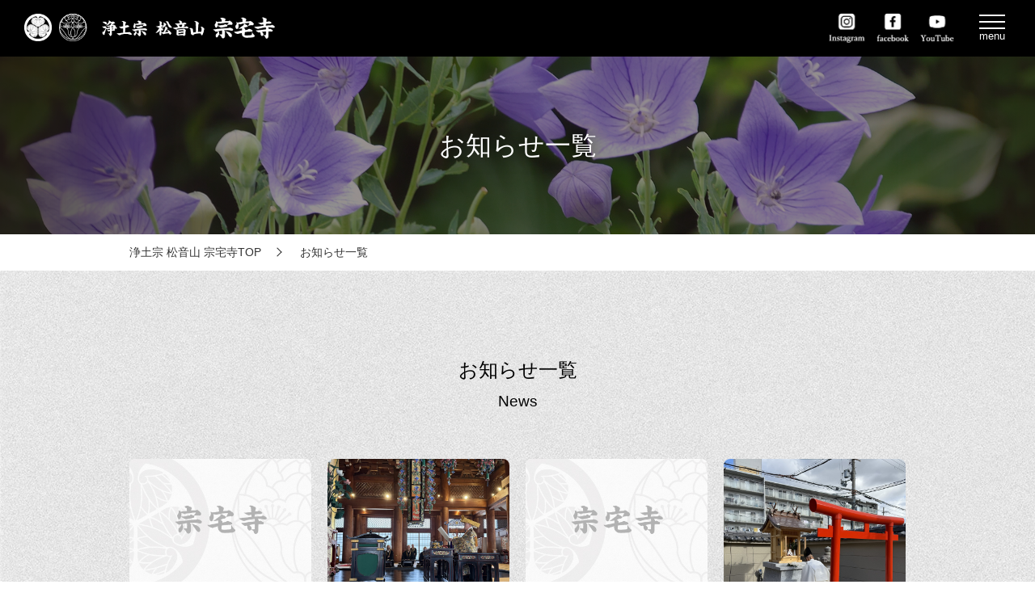

--- FILE ---
content_type: text/html; charset=UTF-8
request_url: https://sotakuji.jp/blog_cat/eitaikuyo/
body_size: 44307
content:


<!doctype html>
<html>
<head>
<!-- Global site tag (gtag.js) - Google Analytics -->
<script async src="https://www.googletagmanager.com/gtag/js?id=UA-169760162-1"></script>
<script>
 window.dataLayer = window.dataLayer || [];
 function gtag(){dataLayer.push(arguments);}
 gtag('js', new Date());

 gtag('config', 'UA-169760162-1');
</script>
<meta charset="UTF-8">
<title>宗宅寺</title>
	<meta name="viewport" content="width=device-width, initial-scale=1">
	<link rel="stylesheet" href="https://sotakuji.jp/assets/common/css/ress.css">
	<link rel="stylesheet" href="https://sotakuji.jp/assets/common/css/style.css">
	<script src="https://code.jquery.com/jquery-2.2.0.min.js" type="text/javascript"></script>
	<script type="text/javascript" src="https://sotakuji.jp/assets/home/js/masonry.pkgd.min.js"></script>
	<script type="text/javascript" src="https://sotakuji.jp/assets/home/js/imagesloaded.pkgd.min.js"></script>
	
		<!-- All in One SEO 4.9.2 - aioseo.com -->
	<meta name="robots" content="max-image-preview:large" />
	<link rel="canonical" href="https://sotakuji.jp/blog_cat/eitaikuyo/" />
	<link rel="next" href="https://sotakuji.jp/blog_cat/eitaikuyo/page/2/" />
	<meta name="generator" content="All in One SEO (AIOSEO) 4.9.2" />
		<script type="application/ld+json" class="aioseo-schema">
			{"@context":"https:\/\/schema.org","@graph":[{"@type":"BreadcrumbList","@id":"https:\/\/sotakuji.jp\/blog_cat\/eitaikuyo\/#breadcrumblist","itemListElement":[{"@type":"ListItem","@id":"https:\/\/sotakuji.jp#listItem","position":1,"name":"\u30db\u30fc\u30e0","item":"https:\/\/sotakuji.jp","nextItem":{"@type":"ListItem","@id":"https:\/\/sotakuji.jp\/blog_cat\/eitaikuyo\/#listItem","name":"\u6c38\u4ee3\u4f9b\u990a\u5893\u306b\u3064\u3044\u3066\u306e\u3088\u304f\u3042\u308b\u3054\u8cea\u554f"}},{"@type":"ListItem","@id":"https:\/\/sotakuji.jp\/blog_cat\/eitaikuyo\/#listItem","position":2,"name":"\u6c38\u4ee3\u4f9b\u990a\u5893\u306b\u3064\u3044\u3066\u306e\u3088\u304f\u3042\u308b\u3054\u8cea\u554f","previousItem":{"@type":"ListItem","@id":"https:\/\/sotakuji.jp#listItem","name":"\u30db\u30fc\u30e0"}}]},{"@type":"CollectionPage","@id":"https:\/\/sotakuji.jp\/blog_cat\/eitaikuyo\/#collectionpage","url":"https:\/\/sotakuji.jp\/blog_cat\/eitaikuyo\/","name":"\u6c38\u4ee3\u4f9b\u990a\u5893\u306b\u3064\u3044\u3066\u306e\u3088\u304f\u3042\u308b\u3054\u8cea\u554f | \u6d44\u571f\u5b97 \u677e\u97f3\u5c71 \u5b97\u5b85\u5bfa","inLanguage":"ja","isPartOf":{"@id":"https:\/\/sotakuji.jp\/#website"},"breadcrumb":{"@id":"https:\/\/sotakuji.jp\/blog_cat\/eitaikuyo\/#breadcrumblist"}},{"@type":"Organization","@id":"https:\/\/sotakuji.jp\/#organization","name":"\u6d44\u571f\u5b97 \u677e\u97f3\u5c71 \u5b97\u5b85\u5bfa","url":"https:\/\/sotakuji.jp\/"},{"@type":"WebSite","@id":"https:\/\/sotakuji.jp\/#website","url":"https:\/\/sotakuji.jp\/","name":"\u6d44\u571f\u5b97 \u677e\u97f3\u5c71 \u5b97\u5b85\u5bfa","inLanguage":"ja","publisher":{"@id":"https:\/\/sotakuji.jp\/#organization"}}]}
		</script>
		<!-- All in One SEO -->

<link rel='dns-prefetch' href='//yubinbango.github.io' />
<link rel='dns-prefetch' href='//www.googletagmanager.com' />
<link rel="alternate" type="application/rss+xml" title="浄土宗 松音山 宗宅寺 &raquo; 永代供養墓についてのよくあるご質問 質問カテゴリー のフィード" href="https://sotakuji.jp/blog_cat/eitaikuyo/feed/" />
<style id='wp-img-auto-sizes-contain-inline-css' type='text/css'>
img:is([sizes=auto i],[sizes^="auto," i]){contain-intrinsic-size:3000px 1500px}
/*# sourceURL=wp-img-auto-sizes-contain-inline-css */
</style>
<style id='wp-emoji-styles-inline-css' type='text/css'>

	img.wp-smiley, img.emoji {
		display: inline !important;
		border: none !important;
		box-shadow: none !important;
		height: 1em !important;
		width: 1em !important;
		margin: 0 0.07em !important;
		vertical-align: -0.1em !important;
		background: none !important;
		padding: 0 !important;
	}
/*# sourceURL=wp-emoji-styles-inline-css */
</style>
<style id='wp-block-library-inline-css' type='text/css'>
:root{--wp-block-synced-color:#7a00df;--wp-block-synced-color--rgb:122,0,223;--wp-bound-block-color:var(--wp-block-synced-color);--wp-editor-canvas-background:#ddd;--wp-admin-theme-color:#007cba;--wp-admin-theme-color--rgb:0,124,186;--wp-admin-theme-color-darker-10:#006ba1;--wp-admin-theme-color-darker-10--rgb:0,107,160.5;--wp-admin-theme-color-darker-20:#005a87;--wp-admin-theme-color-darker-20--rgb:0,90,135;--wp-admin-border-width-focus:2px}@media (min-resolution:192dpi){:root{--wp-admin-border-width-focus:1.5px}}.wp-element-button{cursor:pointer}:root .has-very-light-gray-background-color{background-color:#eee}:root .has-very-dark-gray-background-color{background-color:#313131}:root .has-very-light-gray-color{color:#eee}:root .has-very-dark-gray-color{color:#313131}:root .has-vivid-green-cyan-to-vivid-cyan-blue-gradient-background{background:linear-gradient(135deg,#00d084,#0693e3)}:root .has-purple-crush-gradient-background{background:linear-gradient(135deg,#34e2e4,#4721fb 50%,#ab1dfe)}:root .has-hazy-dawn-gradient-background{background:linear-gradient(135deg,#faaca8,#dad0ec)}:root .has-subdued-olive-gradient-background{background:linear-gradient(135deg,#fafae1,#67a671)}:root .has-atomic-cream-gradient-background{background:linear-gradient(135deg,#fdd79a,#004a59)}:root .has-nightshade-gradient-background{background:linear-gradient(135deg,#330968,#31cdcf)}:root .has-midnight-gradient-background{background:linear-gradient(135deg,#020381,#2874fc)}:root{--wp--preset--font-size--normal:16px;--wp--preset--font-size--huge:42px}.has-regular-font-size{font-size:1em}.has-larger-font-size{font-size:2.625em}.has-normal-font-size{font-size:var(--wp--preset--font-size--normal)}.has-huge-font-size{font-size:var(--wp--preset--font-size--huge)}.has-text-align-center{text-align:center}.has-text-align-left{text-align:left}.has-text-align-right{text-align:right}.has-fit-text{white-space:nowrap!important}#end-resizable-editor-section{display:none}.aligncenter{clear:both}.items-justified-left{justify-content:flex-start}.items-justified-center{justify-content:center}.items-justified-right{justify-content:flex-end}.items-justified-space-between{justify-content:space-between}.screen-reader-text{border:0;clip-path:inset(50%);height:1px;margin:-1px;overflow:hidden;padding:0;position:absolute;width:1px;word-wrap:normal!important}.screen-reader-text:focus{background-color:#ddd;clip-path:none;color:#444;display:block;font-size:1em;height:auto;left:5px;line-height:normal;padding:15px 23px 14px;text-decoration:none;top:5px;width:auto;z-index:100000}html :where(.has-border-color){border-style:solid}html :where([style*=border-top-color]){border-top-style:solid}html :where([style*=border-right-color]){border-right-style:solid}html :where([style*=border-bottom-color]){border-bottom-style:solid}html :where([style*=border-left-color]){border-left-style:solid}html :where([style*=border-width]){border-style:solid}html :where([style*=border-top-width]){border-top-style:solid}html :where([style*=border-right-width]){border-right-style:solid}html :where([style*=border-bottom-width]){border-bottom-style:solid}html :where([style*=border-left-width]){border-left-style:solid}html :where(img[class*=wp-image-]){height:auto;max-width:100%}:where(figure){margin:0 0 1em}html :where(.is-position-sticky){--wp-admin--admin-bar--position-offset:var(--wp-admin--admin-bar--height,0px)}@media screen and (max-width:600px){html :where(.is-position-sticky){--wp-admin--admin-bar--position-offset:0px}}

/*# sourceURL=wp-block-library-inline-css */
</style><style id='wp-block-paragraph-inline-css' type='text/css'>
.is-small-text{font-size:.875em}.is-regular-text{font-size:1em}.is-large-text{font-size:2.25em}.is-larger-text{font-size:3em}.has-drop-cap:not(:focus):first-letter{float:left;font-size:8.4em;font-style:normal;font-weight:100;line-height:.68;margin:.05em .1em 0 0;text-transform:uppercase}body.rtl .has-drop-cap:not(:focus):first-letter{float:none;margin-left:.1em}p.has-drop-cap.has-background{overflow:hidden}:root :where(p.has-background){padding:1.25em 2.375em}:where(p.has-text-color:not(.has-link-color)) a{color:inherit}p.has-text-align-left[style*="writing-mode:vertical-lr"],p.has-text-align-right[style*="writing-mode:vertical-rl"]{rotate:180deg}
/*# sourceURL=https://sotakuji.jp/wp-includes/blocks/paragraph/style.min.css */
</style>
<style id='wp-block-quote-inline-css' type='text/css'>
.wp-block-quote{box-sizing:border-box;overflow-wrap:break-word}.wp-block-quote.is-large:where(:not(.is-style-plain)),.wp-block-quote.is-style-large:where(:not(.is-style-plain)){margin-bottom:1em;padding:0 1em}.wp-block-quote.is-large:where(:not(.is-style-plain)) p,.wp-block-quote.is-style-large:where(:not(.is-style-plain)) p{font-size:1.5em;font-style:italic;line-height:1.6}.wp-block-quote.is-large:where(:not(.is-style-plain)) cite,.wp-block-quote.is-large:where(:not(.is-style-plain)) footer,.wp-block-quote.is-style-large:where(:not(.is-style-plain)) cite,.wp-block-quote.is-style-large:where(:not(.is-style-plain)) footer{font-size:1.125em;text-align:right}.wp-block-quote>cite{display:block}
/*# sourceURL=https://sotakuji.jp/wp-includes/blocks/quote/style.min.css */
</style>
<style id='global-styles-inline-css' type='text/css'>
:root{--wp--preset--aspect-ratio--square: 1;--wp--preset--aspect-ratio--4-3: 4/3;--wp--preset--aspect-ratio--3-4: 3/4;--wp--preset--aspect-ratio--3-2: 3/2;--wp--preset--aspect-ratio--2-3: 2/3;--wp--preset--aspect-ratio--16-9: 16/9;--wp--preset--aspect-ratio--9-16: 9/16;--wp--preset--color--black: #000000;--wp--preset--color--cyan-bluish-gray: #abb8c3;--wp--preset--color--white: #ffffff;--wp--preset--color--pale-pink: #f78da7;--wp--preset--color--vivid-red: #cf2e2e;--wp--preset--color--luminous-vivid-orange: #ff6900;--wp--preset--color--luminous-vivid-amber: #fcb900;--wp--preset--color--light-green-cyan: #7bdcb5;--wp--preset--color--vivid-green-cyan: #00d084;--wp--preset--color--pale-cyan-blue: #8ed1fc;--wp--preset--color--vivid-cyan-blue: #0693e3;--wp--preset--color--vivid-purple: #9b51e0;--wp--preset--gradient--vivid-cyan-blue-to-vivid-purple: linear-gradient(135deg,rgb(6,147,227) 0%,rgb(155,81,224) 100%);--wp--preset--gradient--light-green-cyan-to-vivid-green-cyan: linear-gradient(135deg,rgb(122,220,180) 0%,rgb(0,208,130) 100%);--wp--preset--gradient--luminous-vivid-amber-to-luminous-vivid-orange: linear-gradient(135deg,rgb(252,185,0) 0%,rgb(255,105,0) 100%);--wp--preset--gradient--luminous-vivid-orange-to-vivid-red: linear-gradient(135deg,rgb(255,105,0) 0%,rgb(207,46,46) 100%);--wp--preset--gradient--very-light-gray-to-cyan-bluish-gray: linear-gradient(135deg,rgb(238,238,238) 0%,rgb(169,184,195) 100%);--wp--preset--gradient--cool-to-warm-spectrum: linear-gradient(135deg,rgb(74,234,220) 0%,rgb(151,120,209) 20%,rgb(207,42,186) 40%,rgb(238,44,130) 60%,rgb(251,105,98) 80%,rgb(254,248,76) 100%);--wp--preset--gradient--blush-light-purple: linear-gradient(135deg,rgb(255,206,236) 0%,rgb(152,150,240) 100%);--wp--preset--gradient--blush-bordeaux: linear-gradient(135deg,rgb(254,205,165) 0%,rgb(254,45,45) 50%,rgb(107,0,62) 100%);--wp--preset--gradient--luminous-dusk: linear-gradient(135deg,rgb(255,203,112) 0%,rgb(199,81,192) 50%,rgb(65,88,208) 100%);--wp--preset--gradient--pale-ocean: linear-gradient(135deg,rgb(255,245,203) 0%,rgb(182,227,212) 50%,rgb(51,167,181) 100%);--wp--preset--gradient--electric-grass: linear-gradient(135deg,rgb(202,248,128) 0%,rgb(113,206,126) 100%);--wp--preset--gradient--midnight: linear-gradient(135deg,rgb(2,3,129) 0%,rgb(40,116,252) 100%);--wp--preset--font-size--small: 13px;--wp--preset--font-size--medium: 20px;--wp--preset--font-size--large: 36px;--wp--preset--font-size--x-large: 42px;--wp--preset--spacing--20: 0.44rem;--wp--preset--spacing--30: 0.67rem;--wp--preset--spacing--40: 1rem;--wp--preset--spacing--50: 1.5rem;--wp--preset--spacing--60: 2.25rem;--wp--preset--spacing--70: 3.38rem;--wp--preset--spacing--80: 5.06rem;--wp--preset--shadow--natural: 6px 6px 9px rgba(0, 0, 0, 0.2);--wp--preset--shadow--deep: 12px 12px 50px rgba(0, 0, 0, 0.4);--wp--preset--shadow--sharp: 6px 6px 0px rgba(0, 0, 0, 0.2);--wp--preset--shadow--outlined: 6px 6px 0px -3px rgb(255, 255, 255), 6px 6px rgb(0, 0, 0);--wp--preset--shadow--crisp: 6px 6px 0px rgb(0, 0, 0);}:where(.is-layout-flex){gap: 0.5em;}:where(.is-layout-grid){gap: 0.5em;}body .is-layout-flex{display: flex;}.is-layout-flex{flex-wrap: wrap;align-items: center;}.is-layout-flex > :is(*, div){margin: 0;}body .is-layout-grid{display: grid;}.is-layout-grid > :is(*, div){margin: 0;}:where(.wp-block-columns.is-layout-flex){gap: 2em;}:where(.wp-block-columns.is-layout-grid){gap: 2em;}:where(.wp-block-post-template.is-layout-flex){gap: 1.25em;}:where(.wp-block-post-template.is-layout-grid){gap: 1.25em;}.has-black-color{color: var(--wp--preset--color--black) !important;}.has-cyan-bluish-gray-color{color: var(--wp--preset--color--cyan-bluish-gray) !important;}.has-white-color{color: var(--wp--preset--color--white) !important;}.has-pale-pink-color{color: var(--wp--preset--color--pale-pink) !important;}.has-vivid-red-color{color: var(--wp--preset--color--vivid-red) !important;}.has-luminous-vivid-orange-color{color: var(--wp--preset--color--luminous-vivid-orange) !important;}.has-luminous-vivid-amber-color{color: var(--wp--preset--color--luminous-vivid-amber) !important;}.has-light-green-cyan-color{color: var(--wp--preset--color--light-green-cyan) !important;}.has-vivid-green-cyan-color{color: var(--wp--preset--color--vivid-green-cyan) !important;}.has-pale-cyan-blue-color{color: var(--wp--preset--color--pale-cyan-blue) !important;}.has-vivid-cyan-blue-color{color: var(--wp--preset--color--vivid-cyan-blue) !important;}.has-vivid-purple-color{color: var(--wp--preset--color--vivid-purple) !important;}.has-black-background-color{background-color: var(--wp--preset--color--black) !important;}.has-cyan-bluish-gray-background-color{background-color: var(--wp--preset--color--cyan-bluish-gray) !important;}.has-white-background-color{background-color: var(--wp--preset--color--white) !important;}.has-pale-pink-background-color{background-color: var(--wp--preset--color--pale-pink) !important;}.has-vivid-red-background-color{background-color: var(--wp--preset--color--vivid-red) !important;}.has-luminous-vivid-orange-background-color{background-color: var(--wp--preset--color--luminous-vivid-orange) !important;}.has-luminous-vivid-amber-background-color{background-color: var(--wp--preset--color--luminous-vivid-amber) !important;}.has-light-green-cyan-background-color{background-color: var(--wp--preset--color--light-green-cyan) !important;}.has-vivid-green-cyan-background-color{background-color: var(--wp--preset--color--vivid-green-cyan) !important;}.has-pale-cyan-blue-background-color{background-color: var(--wp--preset--color--pale-cyan-blue) !important;}.has-vivid-cyan-blue-background-color{background-color: var(--wp--preset--color--vivid-cyan-blue) !important;}.has-vivid-purple-background-color{background-color: var(--wp--preset--color--vivid-purple) !important;}.has-black-border-color{border-color: var(--wp--preset--color--black) !important;}.has-cyan-bluish-gray-border-color{border-color: var(--wp--preset--color--cyan-bluish-gray) !important;}.has-white-border-color{border-color: var(--wp--preset--color--white) !important;}.has-pale-pink-border-color{border-color: var(--wp--preset--color--pale-pink) !important;}.has-vivid-red-border-color{border-color: var(--wp--preset--color--vivid-red) !important;}.has-luminous-vivid-orange-border-color{border-color: var(--wp--preset--color--luminous-vivid-orange) !important;}.has-luminous-vivid-amber-border-color{border-color: var(--wp--preset--color--luminous-vivid-amber) !important;}.has-light-green-cyan-border-color{border-color: var(--wp--preset--color--light-green-cyan) !important;}.has-vivid-green-cyan-border-color{border-color: var(--wp--preset--color--vivid-green-cyan) !important;}.has-pale-cyan-blue-border-color{border-color: var(--wp--preset--color--pale-cyan-blue) !important;}.has-vivid-cyan-blue-border-color{border-color: var(--wp--preset--color--vivid-cyan-blue) !important;}.has-vivid-purple-border-color{border-color: var(--wp--preset--color--vivid-purple) !important;}.has-vivid-cyan-blue-to-vivid-purple-gradient-background{background: var(--wp--preset--gradient--vivid-cyan-blue-to-vivid-purple) !important;}.has-light-green-cyan-to-vivid-green-cyan-gradient-background{background: var(--wp--preset--gradient--light-green-cyan-to-vivid-green-cyan) !important;}.has-luminous-vivid-amber-to-luminous-vivid-orange-gradient-background{background: var(--wp--preset--gradient--luminous-vivid-amber-to-luminous-vivid-orange) !important;}.has-luminous-vivid-orange-to-vivid-red-gradient-background{background: var(--wp--preset--gradient--luminous-vivid-orange-to-vivid-red) !important;}.has-very-light-gray-to-cyan-bluish-gray-gradient-background{background: var(--wp--preset--gradient--very-light-gray-to-cyan-bluish-gray) !important;}.has-cool-to-warm-spectrum-gradient-background{background: var(--wp--preset--gradient--cool-to-warm-spectrum) !important;}.has-blush-light-purple-gradient-background{background: var(--wp--preset--gradient--blush-light-purple) !important;}.has-blush-bordeaux-gradient-background{background: var(--wp--preset--gradient--blush-bordeaux) !important;}.has-luminous-dusk-gradient-background{background: var(--wp--preset--gradient--luminous-dusk) !important;}.has-pale-ocean-gradient-background{background: var(--wp--preset--gradient--pale-ocean) !important;}.has-electric-grass-gradient-background{background: var(--wp--preset--gradient--electric-grass) !important;}.has-midnight-gradient-background{background: var(--wp--preset--gradient--midnight) !important;}.has-small-font-size{font-size: var(--wp--preset--font-size--small) !important;}.has-medium-font-size{font-size: var(--wp--preset--font-size--medium) !important;}.has-large-font-size{font-size: var(--wp--preset--font-size--large) !important;}.has-x-large-font-size{font-size: var(--wp--preset--font-size--x-large) !important;}
/*# sourceURL=global-styles-inline-css */
</style>

<style id='classic-theme-styles-inline-css' type='text/css'>
/*! This file is auto-generated */
.wp-block-button__link{color:#fff;background-color:#32373c;border-radius:9999px;box-shadow:none;text-decoration:none;padding:calc(.667em + 2px) calc(1.333em + 2px);font-size:1.125em}.wp-block-file__button{background:#32373c;color:#fff;text-decoration:none}
/*# sourceURL=/wp-includes/css/classic-themes.min.css */
</style>
<link rel='stylesheet' id='contact-form-7-css' href='https://sotakuji.jp/wp-content/plugins/contact-form-7/includes/css/styles.css?ver=6.1.4' type='text/css' media='all' />
<link rel='stylesheet' id='contact-form-7-confirm-css' href='https://sotakuji.jp/wp-content/plugins/contact-form-7-add-confirm/includes/css/styles.css?ver=5.1' type='text/css' media='all' />
<script type="text/javascript" src="https://sotakuji.jp/wp-includes/js/jquery/jquery.min.js?ver=3.7.1" id="jquery-core-js"></script>
<script type="text/javascript" src="https://sotakuji.jp/wp-includes/js/jquery/jquery-migrate.min.js?ver=3.4.1" id="jquery-migrate-js"></script>
<link rel="https://api.w.org/" href="https://sotakuji.jp/wp-json/" /><link rel="EditURI" type="application/rsd+xml" title="RSD" href="https://sotakuji.jp/xmlrpc.php?rsd" />
<meta name="generator" content="WordPress 6.9" />
<meta name="generator" content="Site Kit by Google 1.168.0" />	<script>
	jQuery(function(){
		var windowWidth = $(window).width();
		var headerHight = 60; 
		jQuery('a[href^=#]').click(function() {
		var speed = 1000;
		var href= jQuery(this).attr("href");
		var target = jQuery(href == "#" || href == "" ? 'html' : href);
		var position = target.offset().top-headerHight;
		jQuery('body,html').animate({scrollTop:position}, speed, 'swing');
		return false;
	   });
	});
	</script>
</head>

<body id="%e5%86%a5%e5%8a%a0%e6%96%99%e3%81%ae%e6%94%af%e6%89%95%e3%81%84%e3%81%ab%e3%81%a4%e3%81%84%e3%81%a6-2">
	<header>
		<div id="header">
			<div class="logo-top">
				<a href="https://sotakuji.jp"><h1><img id="logo" src="https://sotakuji.jp/assets/common/img/logo-top.png" alt="宗宅寺"></h1></a>
			</div>
		</div>
			
			  <div class="sns head flex">
				  <a target="_blank" href="https://www.instagram.com/sotakuji_jodo/"><img src="https://sotakuji.jp/assets/common/img/icon-insta-w.png" alt="instagram"></a>
				  <a target="_blank" href="https://www.facebook.com/浄土宗-宗宅寺-2085309881598863/"><img src="https://sotakuji.jp/assets/common/img/icon-fb-w.png" alt="facebook"></a>
				  <a target="_blank" href="https://www.youtube.com/channel/UCJ8nndCGDRbu8WYoJ3Pcusg"><img src="https://sotakuji.jp/assets/common/img/icon-yt-w.png" alt="youtube"></a>
			  </div>
		
			  <div class="el_humburger"><!--ハンバーガーボタン-->
				<div class="el_humburger_wrapper">
				  <span class="el_humburger_bar top"></span>
				  <span class="el_humburger_bar middle"></span>
				  <span class="el_humburger_bar bottom"></span>
					<p class="humburger-title">menu</p>
				</div>
			  </div>

			  <header class="navi"><!--ハンバーガー内ナビゲーション-->
				<div class="navi_inner">
				  <img class="logo-navi" src="https://sotakuji.jp/assets/common/img/logo-top.png" alt="宗宅寺">
				  <div class="navi_item"><a href="https://sotakuji.jp"><span class="bgi label1"></span><span class="page-title">ホーム</span></a></div>
				  <div class="navi_item"><a href="https://sotakuji.jp/永代供養/"><span class="bgi label2"></span><span class="page-title">永代供養墓「蓮生」</span></a></div>
				  <div class="navi_item"><a href="https://sotakuji.jp/納骨堂/"><span class="bgi label3"></span><span class="page-title"><font size="3">仏壇付き納骨堂「光明」</font></span></a></div>
				  <div class="navi_item"><a href="https://sotakuji.jp/宗宅寺について/"><span class="bgi label4"></span><span class="page-title">宗宅寺について</span></a></div>
				  <div class="navi_item"><a href="https://sotakuji.jp/アクセス/"><span class="bgi label5"></span><span class="page-title">宗宅寺へのアクセス</span></a></div>
				  <div class="navi_item"><a href="https://sotakuji.jp/よくあるご質問/"><span class="bgi label6"></span><span class="page-title">よくあるご質問</span></a></div>
				  <div class="navi_item nav-btn"><a href="https://sotakuji.jp/お問い合わせ/">お問い合わせ</a></div>
				</div>
				  <div class="sns flex">
					  <a target="_blank" href="https://www.instagram.com/sotakuji_jodo/"><img src="https://sotakuji.jp/assets/common/img/icon-insta-w.png" alt="instagram"></a>
					  <a target="_blank" href="https://www.facebook.com/浄土宗-宗宅寺-2085309881598863/"><img src="https://sotakuji.jp/assets/common/img/icon-fb-w.png" alt="facebook"></a>
					  <a target="_blank" href="https://www.youtube.com/channel/UCJ8nndCGDRbu8WYoJ3Pcusg"><img src="https://sotakuji.jp/assets/common/img/icon-yt-w.png" alt="youtube"></a>
				  </div>
			  </header>

			<nav class="float_navi"><!--固定ナビゲーション-->
				<div class="f_navi_box scrollanime">
					<a href="https://sotakuji.jp/お問い合わせ/"><span></span>お問い合わせ</a>
				</div>
			</nav>
			
	</header> 

<main>
	
	<div id="sub_visual">
		<div class="main_img_shadow">
			<h2>お知らせ一覧</h2>
		</div>
		<div class="main_img bg-news"></div>
	</div>
		
	<div id="breadcrumb">
		<ul class="devsite-breadcrumb-list container">
			<li class="devsite-breadcrumb-item"><a href="https://sotakuji.jp/">浄土宗 松音山 宗宅寺TOP</a></li>
			<li class="devsite-breadcrumb-item"><a href="https://sotakuji.jp/お知らせ一覧/">お知らせ一覧</a></li>
		</ul>
	</div>
	
	<section id="news" class="contents bg-dark">
			<div class="container">
				<div class="center">
					<h2>お知らせ一覧</h2>
					<h3>News</h3>
				</div>
				<ul class="news-block grid">

										
					<a href="https://sotakuji.jp/%e3%81%8a%e7%9f%a5%e3%82%89%e3%81%9b/20250730/navi-information/">
					
						<li class="news-box grid-item">
							<div class="news-img">
																	<img src="https://sotakuji.jp/assets/home/img/no-img.jpg" alt="デフォルト画像" />
															</div>
							<p class="title">
								お車でお越しの方へ							</p>
							<p class="date">2025年7月30日</p>
							<div class="description"><p>平素は当山運営に対し格別のご高配賜り厚くお礼申し上げます。 　 カーナビの案内により、宗宅寺裏側へお越しになる方がございます。裏側の道路は一方通行で大変入り組んでお&hellip;</p>
</div>
							<ul><li class="category %e3%81%8a%e7%9f%a5%e3%82%89%e3%81%9b"><a href="https://sotakuji.jp/category/%e3%81%8a%e7%9f%a5%e3%82%89%e3%81%9b/"><span>お知らせ</span></a></li></ul>						</li>
					</a>
					
										
					<a href="https://sotakuji.jp/%e3%81%8a%e7%9f%a5%e3%82%89%e3%81%9b/20250425/%e6%b5%84%e5%9c%9f%e5%ae%97%e5%a4%a7%e6%9c%ac%e5%b1%b1%e3%81%8f%e3%82%8d%e8%b0%b7%e9%87%91%e6%88%92%e5%85%89%e6%98%8e%e5%af%ba%e3%80%80%e5%be%a1%e5%bf%8c%e6%b3%95%e8%a6%81%e3%81%ab%e5%87%ba%e4%bb%95/">
					
						<li class="news-box grid-item">
							<div class="news-img">
																	<img width="1817" height="2560" src="https://sotakuji.jp/wp-content/uploads/2025/07/IMG_0291-1-scaled.jpg" class="attachment-full size-full wp-post-image" alt="" decoding="async" fetchpriority="high" srcset="https://sotakuji.jp/wp-content/uploads/2025/07/IMG_0291-1-scaled.jpg 1817w, https://sotakuji.jp/wp-content/uploads/2025/07/IMG_0291-1-213x300.jpg 213w, https://sotakuji.jp/wp-content/uploads/2025/07/IMG_0291-1-727x1024.jpg 727w, https://sotakuji.jp/wp-content/uploads/2025/07/IMG_0291-1-150x211.jpg 150w, https://sotakuji.jp/wp-content/uploads/2025/07/IMG_0291-1-768x1082.jpg 768w, https://sotakuji.jp/wp-content/uploads/2025/07/IMG_0291-1-1090x1536.jpg 1090w, https://sotakuji.jp/wp-content/uploads/2025/07/IMG_0291-1-1453x2048.jpg 1453w" sizes="(max-width: 1817px) 100vw, 1817px" />															</div>
							<p class="title">
								浄土宗大本山くろ谷金戒光明寺　御忌法要に出…							</p>
							<p class="date">2025年4月25日</p>
							<div class="description"><p>浄土宗大本山くろ谷金戒光明寺　御忌大会　令和7年4月24日(木)　日中法要　山口教区 報恩寺 難波俊明上人の法要に出仕（出席）してまいりました 宗宅寺住職も動画に写&hellip;</p>
</div>
							<ul><li class="category %e3%81%8a%e7%9f%a5%e3%82%89%e3%81%9b"><a href="https://sotakuji.jp/category/%e3%81%8a%e7%9f%a5%e3%82%89%e3%81%9b/"><span>お知らせ</span></a></li></ul>						</li>
					</a>
					
										
					<a href="https://sotakuji.jp/%e6%9c%aa%e5%88%86%e9%a1%9e/20241128/%e5%a4%a7%e6%9c%ac%e5%b1%b1%e3%81%8f%e3%82%8d%e8%b0%b7%e9%87%91%e6%88%92%e5%85%89%e6%98%8e%e5%af%ba%e3%80%80%e5%8d%81%e5%a4%9c%e6%b3%95%e8%a6%81youtube%e3%81%ae%e3%81%94%e6%a1%88%e5%86%85/">
					
						<li class="news-box grid-item">
							<div class="news-img">
																	<img src="https://sotakuji.jp/assets/home/img/no-img.jpg" alt="デフォルト画像" />
															</div>
							<p class="title">
								大本山くろ谷金戒光明寺　十夜法要youtu…							</p>
							<p class="date">2024年11月28日</p>
							<div class="description"><p>金戒光明寺　十夜法要youtubeはこちら 大本山くろ谷金戒光明寺で行われた十夜法要ですこの十夜法要は、10月から11月にかけて浄土宗寺院で行われる秋の念仏行事です&hellip;</p>
</div>
							<ul><li class="category %e3%81%8a%e7%9f%a5%e3%82%89%e3%81%9b"><a href="https://sotakuji.jp/category/%e3%81%8a%e7%9f%a5%e3%82%89%e3%81%9b/"><span>お知らせ</span></a></li><li class="category %e6%9c%aa%e5%88%86%e9%a1%9e"><a href="https://sotakuji.jp/category/%e6%9c%aa%e5%88%86%e9%a1%9e/"><span>未分類</span></a></li></ul>						</li>
					</a>
					
										
					<a href="https://sotakuji.jp/%e6%9c%aa%e5%88%86%e9%a1%9e/20241119/%e3%81%8a%e8%8f%8a%e6%98%8e%e7%a5%9e%e3%81%ae%e6%94%b9%e7%af%89%e5%b7%a5%e4%ba%8b%e5%ae%8c%e4%ba%86%e3%81%94%e5%a0%b1%e5%91%8a/">
					
						<li class="news-box grid-item">
							<div class="news-img">
																	<img width="1915" height="2560" src="https://sotakuji.jp/wp-content/uploads/2025/07/IMG_3137-min-scaled.jpg" class="attachment-full size-full wp-post-image" alt="" decoding="async" srcset="https://sotakuji.jp/wp-content/uploads/2025/07/IMG_3137-min-scaled.jpg 1915w, https://sotakuji.jp/wp-content/uploads/2025/07/IMG_3137-min-224x300.jpg 224w, https://sotakuji.jp/wp-content/uploads/2025/07/IMG_3137-min-766x1024.jpg 766w, https://sotakuji.jp/wp-content/uploads/2025/07/IMG_3137-min-150x201.jpg 150w, https://sotakuji.jp/wp-content/uploads/2025/07/IMG_3137-min-768x1027.jpg 768w, https://sotakuji.jp/wp-content/uploads/2025/07/IMG_3137-min-1149x1536.jpg 1149w, https://sotakuji.jp/wp-content/uploads/2025/07/IMG_3137-min-1532x2048.jpg 1532w" sizes="(max-width: 1915px) 100vw, 1915px" />															</div>
							<p class="title">
								お菊明神の改築工事完了ご報告							</p>
							<p class="date">2024年11月19日</p>
							<div class="description"><p>御尊家様には益々御清祥の段大慶に存じ上げます。平素は宗宅寺護持に御協力を賜り厚く御礼申し上げます。宗宅寺境内地に古くから御座します土地神様、お菊明神様の祠と周辺の改&hellip;</p>
</div>
							<ul><li class="category %e3%81%8a%e7%9f%a5%e3%82%89%e3%81%9b"><a href="https://sotakuji.jp/category/%e3%81%8a%e7%9f%a5%e3%82%89%e3%81%9b/"><span>お知らせ</span></a></li><li class="category %e6%9c%aa%e5%88%86%e9%a1%9e"><a href="https://sotakuji.jp/category/%e6%9c%aa%e5%88%86%e9%a1%9e/"><span>未分類</span></a></li></ul>						</li>
					</a>
					
									
						
				</ul>
				
				<div class="pagination">
					
									</div>
				
			</div>
			<a class="btn-home" href="https://sotakuji.jp/">トップページに戻る</a>
		
		</section>

</main>

	<footer id="footer">
		<section id="contact" class="contents">
			<div class="bg-img"><img src="https://sotakuji.jp/assets/common/img/bg-img01.png" alt=""></div>
			<div class="container">
				<h2>お問い合わせ</h2>
				<h3>Contact</h3>
				<div class="flexbox">
					<div class="box">
						<p class="tel">TEL.<a href="tel:0722278855">072-227-8855</a> / <br class="dsp-ws">FAX.072-238-0007</p>
						<a href="https://sotakuji.jp/よくあるご質問/">よくあるご質問は<br class="dsp-ws">こちらからご覧いただけます<img src="https://sotakuji.jp/assets/common/img/img-arrow.png" alt=""></a>
					</div>
					<a href="https://sotakuji.jp/お問い合わせ/">
					<div class="box">
						<p>メールフォームから<br class="dsp-ws">お問い合わせ</p>
						<a href="https://sotakuji.jp/お問い合わせ/">見学予約のご相談は<br class="dsp-ws">こちらからどうぞ<img src="https://sotakuji.jp/assets/common/img/img-arrow.png" alt=""></a>
					</div></a>
				</div>
			</div>
		</section>
		<section>
			<iframe src="https://www.google.com/maps/embed?pb=!1m18!1m12!1m3!1d821.1220693136074!2d135.48103822715913!3d34.591812580462474!2m3!1f0!2f0!3f0!3m2!1i1024!2i768!4f13.1!3m3!1m2!1s0x6000dcf115afd43b%3A0xb271d58481e046!2z5a6X5a6F5a-6!5e0!3m2!1sja!2sjp!4v1583399382633!5m2!1sja!2sjp" frameborder="0" style="border:0;" allowfullscreen=""></iframe>
		</section>
		<section id="footer-access" class="flexbox">
			<div class="box box3">
				<div class="box-inner">
					<img src="https://sotakuji.jp/assets/common/img/img-car.png" alt="">
					<a class="btn" href="https://sotakuji.jp/アクセス/">宗宅寺へのアクセスを見る</a>
				</div>
			</div>
			<div class="box box2">
				<div class="box-inner">
					<p><span>浄土宗 松音山</span> 宗宅寺</p>
					<p class="info">〒590-0921 大阪府堺市堺区北半町西 ３−１<br><a href="tel:0722278855">TEL.072-227-8855</a> / FAX.072-238-0007<br>開門時間 （平日・土曜・日曜・祝日） <br class="dsp-ws">9:00〜17:00</p>
					<a target="_blank" class="icon-f" href="https://www.instagram.com/sotakuji_jodo/"><img src="https://sotakuji.jp/assets/common/img/icon-instagram.png" alt=""></a>
					<a target="_blank" class="icon-f icon-i" href="https://www.facebook.com/浄土宗-宗宅寺-2085309881598863/"><img src="https://sotakuji.jp/assets/common/img/icon-facebook.png" alt=""></a>
					<a target="_blank" class="icon-f icon-i" href="https://www.youtube.com/channel/UCJ8nndCGDRbu8WYoJ3Pcusg"><img src="https://sotakuji.jp/assets/common/img/icon-youtube.png" alt=""></a>
				</div>
			</div>
		</section>
		<section>
			<ul class="flexbox">
				<li><a href="https://sotakuji.jp/宗宅寺について/">宗宅寺について</a></li>
				<li class="dsp-w">/</li>
				<li><a href="https://sotakuji.jp/永代供養/">永代供養墓「蓮生」</a></li>
				<li class="dsp-w">/</li>
				<li><a href="https://sotakuji.jp/納骨堂/">仏壇付き納骨堂「光明」</a></li>
				<li class="dsp-w">/</li>
				<li><a href="https://sotakuji.jp/お問い合わせ/">お問い合わせ</a></li>
				<li class="dsp-w">/</li>
				<li><a href="https://sotakuji.jp/よくあるご質問/">よくあるご質問</a></li>
				<li class="dsp-w">/</li>
				<li><a href="https://sotakuji.jp/アクセス">アクセス</a></li>
			</ul>
			<p class="copy-rights">浄土宗 松音山 <span>宗宅寺</span> Copyright(c) Soutakuji All Rights Reserved.</p>
		</section>
	</footer>
	
	<script>
		//header animation -logo
		(function($){
			$(function(){
			   $(window).scroll(function(){
				  var scr = $(window).scrollTop();
				  if(scr > 1){
					 $('#logo').addClass('mini');
				  }else{
					 $('#logo').removeClass('mini');
				  }
			   })
			})
		})(jQuery);
		
		//header animation -height
		$(function() {
			$(window).on('load scroll', function() {
				var scrollPos = $(this).scrollTop();
				if ( scrollPos > 100 ) {
					$('#header').addClass('is-animation');
				} else {
					$('#header').removeClass('is-animation');
				}
			});
		});	

		
		//変数定義
		var navigationOpenFlag = false;
		var navButtonFlag = true;
		var focusFlag = false;
		//ハンバーガーメニュー
			$(function(){
			  $(document).on('click','.el_humburger',function(){
				if(navButtonFlag){
				  spNavInOut.switch();
				  //一時的にボタンを押せなくする
				  setTimeout(function(){
					navButtonFlag = true;
				  },200);
				  navButtonFlag = false;
				}
			  });
			  $(document).on('click touchend', function(event) {
				if (!$(event.target).closest('.bl_header,.el_humburger').length && $('body').hasClass('js_humburgerOpen') && focusFlag) {
				  focusFlag = false;
				  //scrollBlocker(false);
				  spNavInOut.switch();
				}
			  });
			});
		//ナビ開く処理
		function spNavIn(){
		  $('body').removeClass('js_humburgerClose');
		  $('body').addClass('js_humburgerOpen');
		  setTimeout(function(){
			focusFlag = true;
		  },200);
		  setTimeout(function(){
			navigationOpenFlag = true;
		  },200);
		}
		//ナビ閉じる処理
		function spNavOut(){
		  $('body').removeClass('js_humburgerOpen');
		  $('body').addClass('js_humburgerClose');
		  setTimeout(function(){
			$(".uq_spNavi").removeClass("js_appear");
			focusFlag = false;
		  },200);
		  navigationOpenFlag = false;
		}
		//ナビ開閉コントロール
		var spNavInOut = {
		  switch:function(){
			if($('body.spNavFreez').length){
			  return false;
			}
			if($('body').hasClass('js_humburgerOpen')){
			 spNavOut();
			} else {
			 spNavIn();
			}
		  }
		};
		//add class to "humburger-title"
		$(".el_humburger_wrapper").on("click", function(){
		  $(".humburger-title").toggleClass("clicked");
		});

		//スライドショー
		$(function(){
		  var imgs = $("#slideshow > li");
		  var imgLen = imgs.length;
		  var count = 0;
		  function changeImg(){
			count = (count + 1) % imgLen;
			imgs.removeClass("showSlide").eq(count).addClass("showSlide");
		  }
		  setInterval(changeImg, 5000);
		})	
		
		//FAQアコーディオンボタン
		$(function(){
			$(".accordion li a").on("click", function() {
				$(this).next().slideToggle();	
				// activeが存在する場合
				if ($(this).children(".accordion_icon").hasClass('active')) {			
					// activeを削除
					$(this).children(".accordion_icon").removeClass('active');				
				}
				else {
					// activeを追加
					$(this).children(".accordion_icon").addClass('active');			
				}			
			});
		});
		
		//グリッドレイアウト
		$(function () {
		  var sp = 600; //SPのサイズを設定

		  function masonry_execute() {
			var $demo2 = $('.grid');   //コンテナとなる要素を指定

			if ( $('html').width() < sp ) { //ウィンドウ幅が480px以下だった場合、masonry破棄 (無効)
			  $demo2.masonry('destroy');
			} else {                        //ウィンドウ幅が480px以上だった場合、masonry適応
			  $demo2.imagesLoaded(function(){
				$demo2.masonry({
				  itemSelector: '.grid-item',
				  columnWidth: 245,
				  fitWidth: true,
				});
			  });
			}
		  }
		  masonry_execute(); //masonry_execute関数を実行

		  $(window).resize(function(){ //ウィンドウがリサイズされたら、再度masonry_execute関数を実行
			masonry_execute();
		  });
		});
		
		//お問合せbtnのフェード
		$(function () {
			$(window).scroll(function () {
				const wHeight = $(window).height();
				const scrollAmount = $(window).scrollTop();
				$('.scrollanime').each(function () {
					const targetPosition = $(this).offset().top;
					if(scrollAmount > targetPosition - wHeight + 60) {
						$(this).addClass("fadeInDown");
					}
				});
			});
		});
		
	</script>
 <script type="speculationrules">
{"prefetch":[{"source":"document","where":{"and":[{"href_matches":"/*"},{"not":{"href_matches":["/wp-*.php","/wp-admin/*","/wp-content/uploads/*","/wp-content/*","/wp-content/plugins/*","/wp-content/themes/sotakuji/*","/*\\?(.+)"]}},{"not":{"selector_matches":"a[rel~=\"nofollow\"]"}},{"not":{"selector_matches":".no-prefetch, .no-prefetch a"}}]},"eagerness":"conservative"}]}
</script>
<script type="text/javascript" src="https://yubinbango.github.io/yubinbango/yubinbango.js" id="yubinbango-js"></script>
<script type="module"  src="https://sotakuji.jp/wp-content/plugins/all-in-one-seo-pack/dist/Lite/assets/table-of-contents.95d0dfce.js?ver=4.9.2" id="aioseo/js/src/vue/standalone/blocks/table-of-contents/frontend.js-js"></script>
<script type="text/javascript" src="https://sotakuji.jp/wp-includes/js/dist/hooks.min.js?ver=dd5603f07f9220ed27f1" id="wp-hooks-js"></script>
<script type="text/javascript" src="https://sotakuji.jp/wp-includes/js/dist/i18n.min.js?ver=c26c3dc7bed366793375" id="wp-i18n-js"></script>
<script type="text/javascript" id="wp-i18n-js-after">
/* <![CDATA[ */
wp.i18n.setLocaleData( { 'text direction\u0004ltr': [ 'ltr' ] } );
wp.i18n.setLocaleData( { 'text direction\u0004ltr': [ 'ltr' ] } );
//# sourceURL=wp-i18n-js-after
/* ]]> */
</script>
<script type="text/javascript" src="https://sotakuji.jp/wp-content/plugins/contact-form-7/includes/swv/js/index.js?ver=6.1.4" id="swv-js"></script>
<script type="text/javascript" id="contact-form-7-js-translations">
/* <![CDATA[ */
( function( domain, translations ) {
	var localeData = translations.locale_data[ domain ] || translations.locale_data.messages;
	localeData[""].domain = domain;
	wp.i18n.setLocaleData( localeData, domain );
} )( "contact-form-7", {"translation-revision-date":"2025-11-30 08:12:23+0000","generator":"GlotPress\/4.0.3","domain":"messages","locale_data":{"messages":{"":{"domain":"messages","plural-forms":"nplurals=1; plural=0;","lang":"ja_JP"},"This contact form is placed in the wrong place.":["\u3053\u306e\u30b3\u30f3\u30bf\u30af\u30c8\u30d5\u30a9\u30fc\u30e0\u306f\u9593\u9055\u3063\u305f\u4f4d\u7f6e\u306b\u7f6e\u304b\u308c\u3066\u3044\u307e\u3059\u3002"],"Error:":["\u30a8\u30e9\u30fc:"]}},"comment":{"reference":"includes\/js\/index.js"}} );
//# sourceURL=contact-form-7-js-translations
/* ]]> */
</script>
<script type="text/javascript" id="contact-form-7-js-before">
/* <![CDATA[ */
var wpcf7 = {
    "api": {
        "root": "https:\/\/sotakuji.jp\/wp-json\/",
        "namespace": "contact-form-7\/v1"
    }
};
//# sourceURL=contact-form-7-js-before
/* ]]> */
</script>
<script type="text/javascript" src="https://sotakuji.jp/wp-content/plugins/contact-form-7/includes/js/index.js?ver=6.1.4" id="contact-form-7-js"></script>
<script type="text/javascript" src="https://sotakuji.jp/wp-includes/js/jquery/jquery.form.min.js?ver=4.3.0" id="jquery-form-js"></script>
<script type="text/javascript" src="https://sotakuji.jp/wp-content/plugins/contact-form-7-add-confirm/includes/js/scripts.js?ver=5.1" id="contact-form-7-confirm-js"></script>
<script id="wp-emoji-settings" type="application/json">
{"baseUrl":"https://s.w.org/images/core/emoji/17.0.2/72x72/","ext":".png","svgUrl":"https://s.w.org/images/core/emoji/17.0.2/svg/","svgExt":".svg","source":{"concatemoji":"https://sotakuji.jp/wp-includes/js/wp-emoji-release.min.js?ver=6.9"}}
</script>
<script type="module">
/* <![CDATA[ */
/*! This file is auto-generated */
const a=JSON.parse(document.getElementById("wp-emoji-settings").textContent),o=(window._wpemojiSettings=a,"wpEmojiSettingsSupports"),s=["flag","emoji"];function i(e){try{var t={supportTests:e,timestamp:(new Date).valueOf()};sessionStorage.setItem(o,JSON.stringify(t))}catch(e){}}function c(e,t,n){e.clearRect(0,0,e.canvas.width,e.canvas.height),e.fillText(t,0,0);t=new Uint32Array(e.getImageData(0,0,e.canvas.width,e.canvas.height).data);e.clearRect(0,0,e.canvas.width,e.canvas.height),e.fillText(n,0,0);const a=new Uint32Array(e.getImageData(0,0,e.canvas.width,e.canvas.height).data);return t.every((e,t)=>e===a[t])}function p(e,t){e.clearRect(0,0,e.canvas.width,e.canvas.height),e.fillText(t,0,0);var n=e.getImageData(16,16,1,1);for(let e=0;e<n.data.length;e++)if(0!==n.data[e])return!1;return!0}function u(e,t,n,a){switch(t){case"flag":return n(e,"\ud83c\udff3\ufe0f\u200d\u26a7\ufe0f","\ud83c\udff3\ufe0f\u200b\u26a7\ufe0f")?!1:!n(e,"\ud83c\udde8\ud83c\uddf6","\ud83c\udde8\u200b\ud83c\uddf6")&&!n(e,"\ud83c\udff4\udb40\udc67\udb40\udc62\udb40\udc65\udb40\udc6e\udb40\udc67\udb40\udc7f","\ud83c\udff4\u200b\udb40\udc67\u200b\udb40\udc62\u200b\udb40\udc65\u200b\udb40\udc6e\u200b\udb40\udc67\u200b\udb40\udc7f");case"emoji":return!a(e,"\ud83e\u1fac8")}return!1}function f(e,t,n,a){let r;const o=(r="undefined"!=typeof WorkerGlobalScope&&self instanceof WorkerGlobalScope?new OffscreenCanvas(300,150):document.createElement("canvas")).getContext("2d",{willReadFrequently:!0}),s=(o.textBaseline="top",o.font="600 32px Arial",{});return e.forEach(e=>{s[e]=t(o,e,n,a)}),s}function r(e){var t=document.createElement("script");t.src=e,t.defer=!0,document.head.appendChild(t)}a.supports={everything:!0,everythingExceptFlag:!0},new Promise(t=>{let n=function(){try{var e=JSON.parse(sessionStorage.getItem(o));if("object"==typeof e&&"number"==typeof e.timestamp&&(new Date).valueOf()<e.timestamp+604800&&"object"==typeof e.supportTests)return e.supportTests}catch(e){}return null}();if(!n){if("undefined"!=typeof Worker&&"undefined"!=typeof OffscreenCanvas&&"undefined"!=typeof URL&&URL.createObjectURL&&"undefined"!=typeof Blob)try{var e="postMessage("+f.toString()+"("+[JSON.stringify(s),u.toString(),c.toString(),p.toString()].join(",")+"));",a=new Blob([e],{type:"text/javascript"});const r=new Worker(URL.createObjectURL(a),{name:"wpTestEmojiSupports"});return void(r.onmessage=e=>{i(n=e.data),r.terminate(),t(n)})}catch(e){}i(n=f(s,u,c,p))}t(n)}).then(e=>{for(const n in e)a.supports[n]=e[n],a.supports.everything=a.supports.everything&&a.supports[n],"flag"!==n&&(a.supports.everythingExceptFlag=a.supports.everythingExceptFlag&&a.supports[n]);var t;a.supports.everythingExceptFlag=a.supports.everythingExceptFlag&&!a.supports.flag,a.supports.everything||((t=a.source||{}).concatemoji?r(t.concatemoji):t.wpemoji&&t.twemoji&&(r(t.twemoji),r(t.wpemoji)))});
//# sourceURL=https://sotakuji.jp/wp-includes/js/wp-emoji-loader.min.js
/* ]]> */
</script>
</body>
</html> 

--- FILE ---
content_type: text/css
request_url: https://sotakuji.jp/assets/common/css/style.css
body_size: 78309
content:
html {
	overflow: auto;
}
body {
	font-family: 'Yu Mincho Light','YuMincho','Yu Mincho','游明朝体','ヒラギノ明朝 ProN','Hiragino Mincho ProN',sans-serif;
	min-width: 320px;
	overflow: hidden;
}
h2 {
	font-size: 24px;
}
h2, h3, h4 {
	font-weight: normal;
}
li {
	list-style: none;
}
p {
	caption-side: #000;
}
a {
	text-decoration: none;
}
img {
}
.container {
	width: 100%;
	max-width: 960px;
	margin: auto;
	clear: both;
}
#news .container {
	max-width: 1225px;
}
.contents {
	padding: 110px 0;
}
.contents3 {
	padding: 110px 0;
}
.center {
	text-align: center !important;
}
.left {
	text-align: left !important;
}
.right {
	text-align: right !important;
}
.btn {
	position: relative;
	display: block;
	text-align: center;
	height: 46px;
	width: 292px;
	line-height: 46px;
	border: 1px solid #fff;
	border-radius: 23px;
	color: #fff;
	text-decoration: none;
	margin: 0 auto;
	clear: both;
	filter: drop-shadow(2px 2px 2px rgba(0,0,0,.5));
}
.btn:hover {
	opacity: .8;
	transition: .8s;
}
.btn::after {
	position: absolute;
	content: "";
	top: 19px;
	right: 18px;
    width: 8px;
    height: 8px;
    border-top: 1px solid #fff;
    border-right: 1px solid #fff;
    -webkit-transform: rotate(45deg);
    transform: rotate(45deg);
}
.btn-home {
	position: relative;
	display: block;
	text-align: center;
	height: 46px;
	width: 292px;
	line-height: 46px;
	border-radius: 23px;
	color: #fff;
	background: #371E6E;
	text-decoration: none;
	margin: 0 auto;
	clear: both;
	filter: drop-shadow(2px 2px 2px rgba(0,0,0,.6));
}
.btn-home:hover {
	opacity: .8;
	transition: .8s;
}
.btn-home::before {
	position: absolute;
	content: "";
	top: 19px;
	left: 18px;
    width: 8px;
    height: 8px;
    border-top: 1px solid #fff;
    border-left: 1px solid #fff;
    -webkit-transform: rotate(-45deg);
    transform: rotate(-45deg);
}
.no-border {
	border: none;
}
.flexbox {	
	display: -webkit-flex;
	display: -ms-flex;
	-js-display: flex;
    display: flex;
    -webkit-flex-wrap: wrap;
    flex-wrap: wrap;
	-ms-flex-wrap: wrap;
	justify-content: space-between;
}
header {
	width: 100%;
	position: fixed;
	z-index: 9998;
}
#header {
	height: 70px;
	transition: all 0.3s;
	background: #000;
}
#header.is-animation{
	opacity: .8;
}
.logo-top img {
  position: absolute;
  top: 17px;
  left: 30px;
}
#logo {
    height: 34px;
    transition: 1s;
    transform-origin: 0 0;
}
/*
#logo.mini{
    height: 36px !important;
    transform: scale(0.7647, 0.7647);
}
*/


/*ハンバーガーボタン*/
.el_humburger {
  position: fixed;
  top: 18px;
  right: 30px;
  width: 46px;
  height: 25px;
  -webkit-box-sizing: border-box;
  box-sizing: border-box;
  padding-top: 0px;
  z-index: 10000;
  cursor: pointer;
  pointer-events: auto;
  color: #fff;
  text-align: center;
}

.humburger-title {
	font-size: 13px;
	line-height: .5;
	animation: show .3s linear 0s;
	color: #fff;
}
@keyframes show{
    from{ opacity: 0;}
    to{ opacity: 1;}
}
.humburger-title.clicked {
	display: none;
	
}
.el_humburger_wrapper {
  margin-bottom: 5px;
  width: 32px;
  display: inline-block;
}

.el_humburger_text {
  font-size: 12px;
  letter-spacing: 0.1em;
  font-family: "游ゴシック Medium", YuGothic, "Yu Gothic", "ヒラギノ角ゴ Pro", "Hiragino Kaku Gothic Pro", "メイリオ", Meiryo, sans-serif;
}
.js_humburgerOpen .el_humburger_text.el_humburger_text__menu {
  display: none;
}
.el_humburger_text.el_humburger_text__close {
  display: none;
}
.js_humburgerOpen .el_humburger_text.el_humburger_text__close {
  display: block;
}

.el_humburger span.el_humburger_bar {
  display: block;
  width: 100%;
  margin: 0 auto 6px;
  height: 2px;
  background: #fff;
  -webkit-transition: all .2s ease-in-out;
  -o-transition: all .2s ease-in-out;
  transition: all .2s ease-in-out;
}
.el_humburger span.el_humburger_bar:last-child {
  margin-bottom: 0;
}
.js_humburgerOpen .el_humburger span.el_humburger_bar {
  background: #fff;
}

.js_humburgerOpen .el_humburger span.el_humburger_bar.top {
  -webkit-transform: translateY(9px) rotate(-45deg);
  -ms-transform: translateY(9px) rotate(-45deg);
  transform: translateY(9px) rotate(-45deg);
}
.js_humburgerOpen .el_humburger span.el_humburger_bar.middle {
  opacity: 0;
}
.js_humburgerOpen .el_humburger span.el_humburger_bar.bottom {
  -webkit-transform: translateY(-9px) rotate(45deg);
  -ms-transform: translateY(-9px) rotate(45deg);
  transform: translateY(-9px) rotate(45deg);
}
.el_humburgerButton.el_humburgerButton__close {
  top: 2%;
  right: 2%;
}
.el_humburgerButton__close span.el_humburger_bar {
  display: block;
  width: 35px;
  margin: 0 auto;
  height: 4px;
  background: #fff;
}
.el_humburgerButton__close span.el_humburger_bar.top {
  -webkit-transform: translateY(5px) rotate(-45deg);
  -ms-transform: translateY(5px) rotate(-45deg);
  transform: translateY(5px) rotate(-45deg);
}
.el_humburgerButton__close span.el_humburger_bar.bottom {
  -webkit-transform: translateY(-6px) rotate(45deg);
  -ms-transform: translateY(-6px) rotate(45deg);
  transform: translateY(-6px) rotate(45deg);
}
.sns.head {
	position: fixed;
    top: 15px;
    right: 90px;
}
.sns.head a img {
	height:40px;
	width: auto;
	margin: 0 10px 0 0;
}

.navi {
  position: fixed;
  top: 0;
  right: 0;
  height: 100%;
  background-color: #371E6E;
  opacity: .95;
  width: 0;
  z-index: 9999;
  padding-top: 80px;
  -webkit-box-sizing: border-box;
  box-sizing: border-box;
  -webkit-transition: all 600ms ease-out;
  -o-transition: all 600ms ease-out;
  transition: all 600ms ease-out;
  overflow: hidden;
  text-align: center;
}
.navi .logo-navi {
	width: 240px;
	margin: 0 40px 10px;
}
.navi_inner {
	width: 100%;
}
.navi a {
	color: #371E6E;
	display: inline-block;
	width: 100%;
	height: 80px;
	line-height: 80px;
    min-width: 150px;
	font-size: 18px;
    background: #d7d2e2;
	border-radius: 8px;
}
.navi .nav-btn {
	margin: 20px 40px;
}
.navi .nav-btn a {
	height: 60px;
	line-height: 60px;
	color: #fff;
	background: #371E6E;
	border: 1px solid #fff;
}
.navi a:hover {
	opacity: .8;
}
.navi a .bgi {
	display: block;
	width: 140px;
	height: 80px;
	position: absolute;
    left: 0;
	-webkit-border-radius: 8px 0 0 8px / 8px 0 0 8px;
	-moz-border-radius: 8px 0 0 8px / 8px 0 0 8px;
	border-radius: 8px 0 0 8px / 8px 0 0 8px;
}
.navi a .label1 {
	background: url(../../common/img/label1.jpg) center;
	background-size: cover;
}
.navi a .label2 {
	background: url(../../common/img/label2.jpg) center;
	background-size: cover;
}
.navi a .label3 {
	background: url(../../common/img/label3.jpg) center;
	background-size: cover;
}
.navi a .label4 {
	background: url(../../common/img/label4.jpg) center;
	background-size: cover;
}
.navi a .label5 {
	background: url(../../common/img/label5.jpg) center;
	background-size: cover;
}
.navi a .label6 {
	background: url(../../common/img/label6.jpg) center;
	background-size: cover;
}
.navi a .page-title {
	position: absolute;
    left: 0;
    margin: 0 0 0 158px;
}
.navi .sns.flex {
	display: flex;
	width: 100%;
	max-width: 280px;
	margin: 20px auto 0;
	flex-wrap: wrap;
	justify-content: space-between;
}
.navi .sns a {
	display: block;
	background: none;
	border-radius: none;
	min-width: inherit;
	width: auto;
}
.navi .sns a img {
	height: 56px;
	width: auto;
}


.navi_item {
	font-family: "Marcellus", serif !important;
	white-space: nowrap;
    margin: 0 40px 10px;
	position: relative;
}
.navi_item.op_innerLink {
  cursor: pointer;
}
.js_humburgerOpen .navi {
  width: 420px;
}

.float_navi {
	position: fixed;
	bottom: 30px;
	right: 30px;
	text-align: center;
}
.float_navi a {
	display: block;
	width: 90px;
	height: 90px;
	border-radius: 45px;
	background-color: #371e6e;
	color: #fff;
    font-size: 12px;
	padding: 18px 0;
}
.float_navi a:hover {
	opacity: .8;
	transition: .8s;
}
.float_navi .f_navi_box span {
	display: block;
	width: 26px;
	height: 27px;
	background: url(../../common/img/icon-mail-w.png) center;
	background-size: cover;
	margin: 0 auto;
}

.scrollanime {opacity: 0;}
.fadeInDown {
    animation-name: fadeInDown;
    animation-duration: 3s;
    animation-fill-mode: forwards;
}
@keyframes fadeInDown {
    0% {
        opacity: 0;         
    }
    100% {
    opacity: 1;
    transform: translate(0);
    }
}


/*--------------------home-------------------*/
#home {
	background: #000;
	color: #fff;
}
#home h2, #home h3, #home h4 {
	text-shadow: 0 0 6px rgba(0,0,0,0.8);
}
/*main*/
main {
	padding-top: 70px;
}


.slick-slide {
	position: relative;
	height: 640px;
}
.slide-top {
	width: 100%;
	position: absolute;
	top: 50%;
	left: 50%;
    transform: translate(-50%,-50%);
}
.slide-top img {
	width: auto;
	height: 130px;
	margin: auto;
}
.slide-bottom img {
	height: 640px;
    width: 100%;
    object-fit: cover;
}
.slide-top a {
	display: block;
    height: 48px;
    width: 320px;
    border-radius: 24px;
    box-shadow: 0 0 15px #000;
    color: #333;
    background: rgba(255,255,255,0.8);
    text-align: center;
    font-size: 20px;
    margin: 0 auto;
    text-decoration: none;
    position: relative;
	line-height: 48px;
}
.slide-top a::after {
	content: '';
    display: block;
    position: absolute;
    top: 19px;
    right: 19px;
    height: 10px;
    width: 10px;
    border-top: 1px solid #333;
    border-right: 1px solid #333;
    -webkit-transform: rotate(45deg);
    transform: rotate(45deg);
}
.slide-top a:hover {
	opacity: .9;
	transform: .8;
}
.slider .slick-dots {
	bottom: -30px;
}
.slider .slick-dots li {
	margin: 0;
}
.slider .slick-dots li button:before {
	color: #fff;
	opacity: .3;
}
.slider .slick-dots li.slick-active button:before {
	color: #fff;
	opacity: .7;
}
/* Slider*/
/*左右の矢印の位置を変える*/
#main_visual .slick-next {
    right: 20px;
    z-index: 99;
}
#main_visual .slick-prev {
     left: 20px;
    z-index: 100;
}
/*スライド数のドットの色を変える*/
.slick-dots li.slick-active button:before,
.slick-dots li button:before {
    color: #fff;
}
/*スライド画像の横幅可変*/
img {
    max-width: 100%;
     height: auto;
}

#main_visual {
	position: relative;
}
#main_navi {
	position: absolute;
	z-index: 998;
	top: 40px;
	left: 40px;
}
#main_navi ul {
	writing-mode: vertical-rl;
}
#main_navi ul li {
	margin-right: 20px;
}
#main_navi a {
	color: #fff;
	border-right: 1px solid #fff;
	padding-right: 8px;
	letter-spacing: .1em;
	-webkit-filter: drop-shadow(0px 0px 4px rgba(0,0,0,1));
    filter: drop-shadow(0px 0px 4px rgba(0,0,0,1));
}
#main_navi a:hover {
	opacity: 0.8;
	transition: .8s;
}

#com-contact .container {
	background: #fff;
	border: 2px solid #ebc931;
	position: relative;
	padding: 20px;
	height: 240px;
	margin: 75px auto 60px;
}
#com-contact .container img {
	position: absolute;
	top: 0;
	left: 0;
	height: 100%;
	width: auto;
	object-fit: cover;
}
#com-contact .container .box {
	width: 100%;
	max-width: 640px;
	position: absolute;
	right: 20px;
}
#com-contact .container p {
	font-size: 20px;
	margin: 0 0 15px;
	line-height: 1.6;
}
#com-contact .container p span {
	font-size: 24px;
}
#com-contact .container .flex {
	display: flex;
	justify-content: space-between;
	max-width: 640px;
}
#com-contact .container .flex a {
	display: block;
	width: 100%;
	max-width: 310px;
	height: 80px;
	border-radius: 8px;
	background: #371e6e;
	color: #fff;
	font-size: 16px;
	text-align: left;
	position: relative;
	padding: 15px 0 15px 75px;
	line-height: 1.5;
}
#com-contact .container .flex a:hover {
	opacity: 0.8;
	transition: .8s;
}
#com-contact .container .flex a span {
	position: absolute;
	width: 34px;
	height: 35px;
	top: 22px;
	left: 24px;
}
#com-contact .container .flex a span.tel {
	background: url(../img/icon-tel-w.png) center;
	background-size: cover;
}
#com-contact .container .flex a span.mail {
	background: url(../img/icon-mail-w.png) center;
	background-size: cover;
}
#com-contact .container .flex a::after {
	content: "";
	display: block;
	position: absolute;
	top: 33px;
	right: 14px;
	width: 14px;
	height: 14px;
	background: url(../img/img-arrow2.png) center;
	background-size: cover;
}
#eitaikuyo #com-contact .container {
	margin: 0 auto;
}
#eitaikuyo #com-contact {
	padding: 60px 0;
	background: url(../img/bg-mono-light.jpg);
	margin: 0 0 80px;
}
#ossuary #com-contact .container {
	margin: 60px auto;
}

#important-notices {
	margin: 75px auto 0;
}
#important-notices .inner {
	padding: 20px 25px;
    background: #fff;
	display: table;
	width: 100%;
}
#important-notices .box {
	height: 100%;
	display: table-cell;
	vertical-align: middle;
	border-right: 1px solid #ff3a3c;
	width: 7.35em;
}
#important-notices .box p {
	color: #ff3a3c;
	font-weight: bold;
	display: block;
	width: 7.35em;
	margin: 0 40px 0 20px;
}
#important-notices ul {
	float: left;
	margin-left: 40px;
}
#important-notices ul li {
	width: 100%;
	font-weight: bold;
	float: left;
	margin: 5px 0;
}
#important-notices ul li .date {
	display: block;
	color: #333;
}
#important-notices ul li .title {
	display: block;
    overflow: hidden;
	position: relative;
	padding-left: 14px;
	width: 100%;
	color: #333;
}
#important-notices ul li .title::before {
	content: '';
	display: block;
	position: absolute;
	top: 6px;
	left: 0;
	width: 10px;
	height: 8px;
	box-sizing: border-box;
    border: 5.5px solid transparent;
    border-left: 8px solid #ff3a3c;   /* 好みで色を変えてください */  
}
#important-notices ul li a:hover, #important-notices ul li .title:hover {
	opacity: .6;
	transition: .8s;
}
.contents.important-notices {
	padding: 60px 0;
}
.post-article.important-notices {
	width: 100%;
	background: #fff;
	padding: 40px;
	margin: 0 0 40px;
	font-size: 16px;
    line-height: 1.6em;
    letter-spacing: .05em;
}
.post-article.important-notices p {
	margin-bottom: 10px;
}
.post-article.important-notices .date {
	margin: 0 0 10px;
}
.post-article.important-notices h2 {
	font-size: 24px;
    margin: 0 0 40px;
    padding: 0 0 20px 0;
    border-bottom: 1px solid #d3d3d3;
}

#main-menu {
	display: -webkit-flex;
    display: flex;
	flex-wrap: wrap;
	text-align: center;
	padding-top: 110px;
}
#main-menu .block {
	position: relative;
	height: 301px;
	width: 50%;
}
_:lang(x)::-moz-placeholder, #main-menu .block {
	height: 300px;
}
#main-menu .block.bottom {
	width: 33.3333%;
}
#main-menu .block.menu1 {
	background: url(../../home/img/menu1.jpg) center no-repeat;
	background-size: cover;
} 
#main-menu .block.menu2 {
	background: url(../../home/img/menu2.jpg) center no-repeat;
	background-size: cover;
} 
#main-menu .block.menu3 {
	background: url(../../home/img/menu3.jpg) center no-repeat;
	background-size: cover;
} 
#main-menu .block.menu4 {
	background: url(../../home/img/menu4.jpg) center no-repeat;
	background-size: cover;
} 
#main-menu .block.menu5 {
	background: url(../../home/img/menu5.jpg) center no-repeat;
	background-size: cover;
} 
#main-menu .block a{
	position: absolute;
	z-index: 999;
	padding: 119px 0;
	display: block;
    width: 100%;
	height: 100%;
	color: #fff;
	text-decoration: none; 
	background-color: rgba(0,0,0,.5);
}
_::-webkit-full-page-media, _:future, :root #main-menu .block a {
	padding: 118px 0;
}
@-moz-document url-prefix() {
	#main-menu .block a {
		line-height: 1.45;
	}
}
#main-menu .block a:hover {
	background-color: rgba(0,0,0,.7);
	transition: .8s;
}
.front-page {
	background: #000;
}
.front-page h2, .front-page h3, #footer h3 {
	color: #fff;
}
#footer h3 {
	margin: 15px 0 0;
}

#news {
	position: relative;
	border-bottom: 1px solid #ccc;
	z-index: 998;
}
#news .bg-img {
	position: absolute;
	top: 0;
	left: 0;
	right: 0;
	z-index: -1;
	text-align: center;
}
#news .bg-img img {
	width: 100%;
	max-width: 960px;
}
#news h2 {
	line-height: 1.1em;
}
#news h2 span {
	font-size: 18px;
}
#news h3 {
	margin: 15px 0 0;
}
#news .news-block {
    margin: 60px auto;
	left: 10px;
}
#news .news-block li:hover {
	opacity: .8;
	transition: .8s ;
}
#news .news-box {
	font-family: YuGothic,'Yu Gothic','Hiragino Kaku Gothic ProN','ヒラギノ角ゴ ProN W3',sans-serif;
	position: relative;
    width: 100%;
    max-width: 225px;
    height: auto;
    margin-bottom: 20px;
    padding-bottom: 46px;
    color: #333;
    background: #fff;
    border-radius: 8px;
}
#news .news-box .wp-post-image {
	width: 100%;
	max-height: 240px;
	height: 100%;
    object-fit: cover;
}
#news .news-box img {
	width: 100%;
	min-height: 160px;
	max-height: 280px;
    object-fit: cover;
	border-radius: 8px 8px 0 0;
	margin-bottom: 6px;
}
#news .news-box .title {
	font-weight: bold;
	padding: 0 10px;
	line-height: 1.4;
	margin-bottom: 4px;
	color: #333;
}
#news .news-box .date {
	font-size: 14px;
	font-weight: bold;
	color: #666;
	padding: 0 10px;
	margin-bottom: 4px;
}
#news .news-box .description {
	font-size: 14px;
	line-height: 1.6;
	color: #666;
	padding: 0 10px;
}
#news .news-box .category a span {
	position: absolute;
	bottom: 10px;
	right: 10px;
	display: block;
	padding: 1px 10px;
	border-radius: 10px;
	font-size: 13px;
	font-weight: bold;
	color: #fff;
}
#news .btn-home {
	color: #333;
	border: 1px solid #333;
	background: none;
	filter: none;
}
#news .btn-home::before {
	border-top: 1px solid #333;
    border-left: 1px solid #333;
}
.news-box .category a span {
	background: #666;
}
.info.category a span {
	background: #754C24;
}
.tale.category a span {
	background: #371E6E;
}
.event.category a span {
	background: #B51E5A;
}
#news .pagination {
	clear: both;
	width: 100%;
	text-align: center;
    font-size: 18px;
	margin: 0 0 60px;
}

#live {
	margin: 100px 0 0;
	display: block;
}
#live .yt-wrapper {
  position: relative;
  width: 100%;
}
#live .yt-wrapper:before {
  content:"";
  display: block;
  padding-top: 56.25%;
}
#live .yt-wrapper iframe {
  position: absolute;
  top: 0;
  left: 0;
  width: 100%;
  height: 100%;
}
#sns {
    color: #000;
	margin: 40px 0 -50px;
}
#sns h2 {
	color: #fff;
	text-align: center;
	font-size: 24px;
	margin: 0 0 10px;
}
#sns .flex {
	display: flex;
	justify-content: space-between;
	flex-wrap: wrap;
}
#sns .flex > div {
	width: 100%;
	max-width: 460px;
}
#sns .flex div div {
	width: 100%;
	height: 520px;
	background: #fff;
	padding: 0;
}
#sns .yt .tag {
	background: #b51e5a;
	line-height: 43px;
	text-align: center;
	color: #fff;
	font-size: 22px;
	font-weight: bold;
}
#sns .yt iframe {
	width: 100%;
	height: auto;
	background: #eee;
}
#sns .fb iframe {
	width: 100%;
	height: 100%;
}
#sns .yt a {
	text-align: center;
	font-weight: bold;
}
#sns .btn2 {
	display: block;
	color: #333;
	font-size: 15px;
	padding: 0 0 25px;
	margin: 0;
}
#sns .btn2 img {
	display: inline-block;
	width: 70px;
	height: 70px;
	border-radius: 35px;
	margin: 0 10px 0 0;
	position: relative;
    bottom: -32px;
}
#sns .btn3 {
	color: #e60c00;
	border: 2px solid #e60c00;
	height: 50px;
	line-height: 48px;
	border-radius: 24px;
	display: block;
	max-width: 298px;
    margin: 30px auto;
}
#sns .yt .outer {
  position: relative;
  width:100%;
  height:0;
  padding-top: 56.25%;
}
#sns .yt .outer iframe{
  position: absolute;
  top: 0;
  left: 0;
  width: 100%;
  height: 100%;
}
#sns .dsp-s {
	display: none;
}

/*----------footer共通----------*/
#footer {
	text-align: center;
	clear: both;
	background: #000;
}
#footer .container {
	position: relative;
	z-index: 999;
}
#footer .contents {
    padding: 0 0 110px;
}
#contact{
	position: relative;
}
#contact h2 {
	color: #fff;
	padding-top: 110px;
}
#contact .bg-img {
	position: absolute;
	top: 0;
	left: 0;
	right: 0;
	text-align: center;
}
#contact .bg-img img {
	width: 100%;
	max-width: 960px;
}
#contact .box {
	width: 50%;
	max-width: 460px;
	padding: 28px 30px 22px;
	margin: 60px 0 0;
	border: 1px solid #ccc;
}
#contact .box p {
	padding: 0 0 14px;
	margin: 0 0 14px;
	border-bottom: 1px solid #ccc;
	font-size: 20px;
	color: #fff;
}
#contact .box a {
	font-size: 14px;
	margin-top: 10px;
	color: #eee;
	text-decoration: none;
}
#contact .box .tel a {
	font-size: 20px;
}
#contact .box a:hover {
	opacity: .8;
	transition: .8s;
}
#contact .box img {
	width: 14px;
	height: 14px;
	margin: 4px 0 0 6px;
	margin-bottom: -1px;
}

#footer-access {
	align-items: center;
	height: 330px;
}
#footer-access .box {
	background: url(../img/img-access.jpg) no-repeat center;
	background-size: cover;
	position: relative;
	text-align: center;
	width: 50%;
	height: 100%;
}
#footer-access .box img {
	width: 52px;
	height: auto;
	margin: 0 auto 20px;
	-webkit-filter: drop-shadow(0px 3px 10px rgba(0,0,0,.8));
    filter: drop-shadow(0px 0px 10px rgba(0,0,0,.8));
}
#footer-access .box .icon-f img {
    width: 30px;
    height: auto;
    margin: 15px auto 0;
    -webkit-filter: none;
    filter: none;
}
#footer-access .box .icon-f:hover {
	opacity: .8;
	transition: .8s;
}
#footer-access .box .icon-i img {
	margin-left: 30px;
}
#footer-access .box2 {
	background: url(../img/bg-mono.jpg);
	color: #000;
}
#footer-access .box .box-inner {
	position: absolute;
	top: 50%;
	left: 50%;
	transform: translate(-50%, -50%);
	width: 100%;
}
#footer-access .box .box-inner p {
	font-size: 18px;
}
#footer-access .box .box-inner p span {
	font-size: 15px;
}
#footer-access .box .box-inner .info {
	margin-top: 10px;
	font-size: 16px;
}
#footer-access .box .box-inner .info a {
	color: #333;
}
#footer-access .btn {
	border: none;
	background: rgba(55,30,110,0.85);
	-webkit-filter: drop-shadow(0px 3px 10px rgba(0,0,0,.8));
    filter: drop-shadow(0px 0px 10px rgba(0,0,0,.8));
}


#footer ul {
	justify-content: center;
	background: url(../img/bg-mono-light.jpg);
}
#footer ul li {
	margin: 0;
	padding: 20px 15px;
	color: #000;
	font-size: 15px;
}
#footer ul li a {
	color: #000;
}
#footer ul li a:hover {
	color: #371E6E;
	transition: .8s;
}
#footer .copy-rights {
	background: #000;
	color: #fff;
	height: 50px;
	line-height: 50px;
	font-size: 10px;
}
#footer .copy-rights span {
	font-size: 13px;
}


iframe {
	width: 100%;
	height: 380px;
	vertical-align:bottom;
}



/*-------------home以外共通------------------*/
#sub_visual {
	position: relative;
	height: 220px;
	width: 100%;
}
#breadcrumb {
	background: #fff;
}
.ub {
	border-bottom: 1px solid #B4B4B5;
}
.devsite-breadcrumb-list {
	display: flex;
}
.devsite-breadcrumb-item {
	position: relative;
	display: block;
	padding: 10px 24px 10px 0;
	margin-right: 24px;
}
.devsite-breadcrumb-item::after {
	position: absolute;
	top: 18px;
	right: 0;
	content: '';
	width: 8px;
	height: 8px;
	border-top: solid 1px #333;
	border-right: solid 1px #333;
	transform: rotate(45deg);
}
.devsite-breadcrumb-item:last-child::after {
	content : none;
}
.devsite-breadcrumb-item {
	color: #333;
	font-size: 14px;
	line-height: 1.8;
	display: block;
}
.devsite-breadcrumb-item a{
	color: #333;
	font-size: 14px;
	line-height: 1.8;
	display: block;
}
.devsite-breadcrumb-item a:hover {
	opacity: .8;
	transition: .8s;
}


.main_img_shadow {
	position: absolute;
	top: 0;
	height: 100%;
	width: 100%;
	background: url(../../news/img/bg-shadow.png);
	background-size: cover;
	z-index: 99;
}
.main_img_shadow h2 {
	font-size: 32px;
	color: #fff;
	position: absolute;
	top: 50%;
	left: 50%;
	transform: translateY(-50%) translateX(-50%);
	filter: drop-shadow(0px 0px 10px rgba(0,0,0,.9));
	line-height: 1.2em;
	text-align: center;
	width: 100%;
}
.main_img_shadow h2 span {
	font-size: 24px;
}
.main_img {
	position: absolute;
	top: 0;height: 100%;
	width: 100%;
	background-size: cover;
	z-index: 98;
}

.bg-right {
	background: url(../img/bg-mono-light.jpg);
}
.bg-dark {
	background: url(../img/bg-mono.jpg);
}

.bg-perple {
	background: #371e6e;
}


.common-block {
	background: #fff;
	width: 100%;
}
.common-block h3 {
	max-width: 840px;
	text-align: center;
	margin: auto;
	padding: 40px 0 16px;
	border-bottom: 1px solid #B4B4B5;
	font-size: 22px;
}
.common-block h4 {
	text-align: center;
	margin: 30px 60px 0;
	line-height: 2em;
	font-size: 18px;
}
.common-text {
	padding: 30px 60px 40px;
	line-height: 1.8em;
}
.common-text ul li {
	margin-bottom: 20px;
}
.common-text ul li span {
	line-height: 3em;
}
.common-text .box {
	background-color: #FCF8E1;
	padding: 15px 30px;
}
.common-text .box p {
	font-size: 22px;
    margin: 0 auto 10px;
}
.common-text .box ul li {
	width: 149px;
	height: 132px;
	background: url(../../about/img/event-img1-1.png) center;
	background-size: cover;
	padding: 26px 5px 0 0;
}
.common-text .box ul li a {
	display: block;
	width: 100%;
	height: 100%;
	font-size: 34px;
	line-height: 1em;
	color: #371E6E;
}
.common-text .box ul li a:hover {
	opacity: .8;
	transition: .8s;
}
.common-text .box ul li .red {
	color: #B51E5A;
}
.common-text .box ul li .brown {
	color: #516E41;
}
.common-text .box ul li a span {
	font-size: 20px;
}
.common-text .box ul li a div {
	font-size: 15px;
	background: #EBE8F0;
	width: 80%;
	margin: -10px auto;
}
.common-text .box ul li .red div {
	background: #F8E8EE;
}
.common-text .box ul li .brown div {
	background: rgba(215,235,210);
}
.common-text .img-max {
	margin-top: 30px;
}
.text-capture span {
	font-weight: bold;
}
.text-capture1 {
	font-size: 16px;
}
.text-capture {
	font-size: 14px;
	text-align: center;
	margin-top: 10px;
}
.img-max img {
	width: 100%;
	height: auto;
	margin: 0;
	display: flex;
}
.map-sakai {
	position: relative;
	z-index: 98;
}
.map-sakai .icon-plus2 {
	position: absolute;
	z-index: 99;
	bottom: 0;
	right: 0;
	width: 50px;
}


.common-block .box2 {
	width: 100%;
	max-width: 840px;
	margin: 40px auto 0;
}
.common-block .box2 ul {
	-webkit-column-count: 2;
    -webkit-column-gap: 40px;
    -moz-column-count: 2;
    -moz-column-gap: 40px;
    column-count: 2;
    column-gap: 40px;
}
.common-block .box2 ul li {
	-webkit-box-sizing: border-box;
	-moz-box-sizing: border-box;
	box-sizing: border-box;
	width: 100%;
	max-width: 400px;
	border-radius: 10px;
	background: #F2F2F2;
	margin: 0 0 40px 0;
	font-size: 14px;
	display: inline-block;
    position: relative;
}
.common-block .box2 ul li img {
	width: 100%;
	height: auto;
	border-radius: 10px 10px 0 0;
	object-fit: cover;
}
.common-block .box2 ul li a {
	position: relative;
}
.common-block .box2 ul li a:first-child::before {
	content: '';
	display: block;
	position: absolute;
	z-index: 999;
	bottom: 2px;
	right: 0;
	width: 45px;
	height: 45px;
	background: url(../../about/img/icon-plus.png) center;
	background-size: cover;
}
@-moz-document url-prefix() {
	.common-block .box2 ul li a:first-child::before {
		right: 7px;
	}
}
.common-block .box2 ul li p {
	margin: 5px 20px;
}
.common-block .box2 .text-capture {
	text-align: left;
	margin-bottom: 20px;
}
.common-block .box2 .btn {
	background: rgba(55,30,110,.9);
    border: none;
    filter: drop-shadow(0px 0px 6px rgba(0,0,0,.6));
	margin-bottom: 20px;
}
.common-block .box2 .flexbox {
	-webkit-flex-direction: column;
    flex-direction: column;
    max-height: 2300px;
	justify-content: flex-start;
}
.common-block .box3 {
	width: 100%;
	max-width: 460px;
	height: auto;
}
.common-block .box3 div {
	width: 100%;
	height: 436px;
    background: #ebe8f0;
	border-radius: 8px;
	position: relative;
}
.common-block .box3 div img {
	position: absolute;
	top: 50%;
	left: 50%;
	transform: translate(-50%, -50%);
	-webkit-transform: translate(-50%, -50%);
	-ms-transform: translate(-50%, -50%);
}
.common-block .box3 p {
	font-size: 14px;
	margin: 5px 0 0;
}

.common-block2 h3 {
	font-size: 22px;
	padding-bottom: 20px;
	border-bottom: 1px solid #B4B4B5;
	margin-bottom: 30px;
	width: 100%;
	text-align: center;
}
.common-block2 .flexbox {
	align-items: center;
	margin-bottom: 0;
}
.common-block2 .box1 {
	width: 100%;
	max-width: 600px;
	margin-bottom: 60px;
} 
.common-block2 .box2 {
	width: 100%;
	max-width: 320px;
	font-size: 22px;
	margin-bottom: 60px;
}
.common-block2 .box2 p {
	text-align: left;
}
.common-block2 .last {
	margin-bottom: 0;
}


.common-block3 .box1 {
	width: 100%;
	max-width: 280px;
	
}
.common-block3 .box2 {
	width: 100%;
	max-width: 560px;
	margin:0 auto;
}

.cercle li{
	width: 200px;
	height: 200px;
	background: #EBE8F0;
	border-radius: 100px;
	display: table;
}
.cercle li p {
	text-align: center;
	margin: auto;
	display: table-cell;
	vertical-align: middle;
}






.f-gothic {
	font-family: YuGothic, "Yu Gothic medium", "Hiragino Sans", Meiryo, "sans-serif";
}
.shadow {
	filter: drop-shadow(5px 5px 5px rgba(0,0,0,.6));
}
.fs14 {
	font-size: 14px !important;
}
.fs18 {
	font-size: 18px !important;
}
.mb0 {
	margin-bottom: 0px !important;
}
.mb10 {
	margin-bottom: 10px !important;
}
.mb20 {
	margin-bottom: 20px !important;
}
.mb30 {
	margin-bottom: 30px !important;
}
.mb40 {
	margin-bottom: 40px !important;
}
.mb60 {
	margin-bottom: 60px !important;
}
.mb80 {
	margin-bottom: 80px !important;
}
.mb150 {
	margin-bottom: 150px !important;
}


/*---------------投稿記事詳細----------------*/
.main_img.bg-news {
	background: url(../../news/img/bg.jpg) center;
	background-size: cover;
}
#news-article, #faq {
	background: url(../img/bg-mono.jpg);
}
#news-article .inner {
	width: 100%;
	padding: 40px;
	background: #fff;
}
#news-article h3 {
	text-shadow: none;
	font-size: 24px;
	margin: 0 0 40px;
	border-bottom: 1px solid #d3d3d3;
	padding: 0 0 20px 0;
}
#news-article .date {
	font-size: 16px;
}
.post-article article {
	width: 100%;
}
.post-article article p {
	line-height: 1.6;
	margin-bottom: 10px;
}
#news-article .pagenation  {
	margin: 80px 0 40px;
}

#news-article .post-article img {
	max-width: 100%;
	margin: 0 auto 20px;
}
#news-article .wp-block-image {
	width: 100%;
	max-width: 640px;
	margin: auto;
}
#news-article .wp-block-image img {
	display: block;
	margin: 30px auto;
	max-height: 640px;
}
#news-article .category a {
	display: block;
	width: 116px;
	text-align: center;
	padding: 1px 10px;
	border-radius: 10px;
	font-size: 13px;
	font-weight: bold;
	color: #fff;
	background: #666;
	float: right;
	font-family: YuGothic,'Yu Gothic','Hiragino Kaku Gothic ProN','ヒラギノ角ゴ ProN W3',sans-serif;
}
#news-article .info.category a {
	background: #754C24;
}
#news-article .tale.category a {
	background: #371E6E;
}
#news-article .event.category a {
	background: #B51E5A;
}


.post-article h2 {
	font-size: 22px;
	margin: 0 0 10px;
	color: #371E6E;
	text-shadow: none;
}
.post-text {
	line-height: 1.7;
	margin-bottom: 10px;
}
.pagenation {
	padding: 20px 0;
	margin: 80px 0;
	border-top: solid 1px #333;
	border-bottom: solid 1px #333;
	display: flex;
    justify-content: space-between;
}
.pagenation a{
	color: #333;
}
.pagenation a:hover {
	opacity: .8;
	transition: .8s;
}
.btn-back a{
	position: relative;
	padding-left: 20px;
}
.btn-back a::before {
	content: '';
	position: absolute;
	top: 4px;
	height: 8px;
	width: 8px;
	left: 0;
	border-top: solid 1px #333;
	border-left: solid 1px #333;
	transform: rotate(-45deg);
}
.btn-next a{
	position: relative;
	padding-right: 20px;
}
.btn-next a::after {
	content: '';
	position: absolute;
	top: 4px;
	height: 8px;
	width: 8px;
	right: 0;
	border-top: solid 1px #333;
	border-right: solid 1px #333;
	transform: rotate(45deg);
}


/*--------------------eitaikuyo flow-------------------*/
.flow ul li {
	padding-bottom: 50px;
	margin-bottom: 30px;
	border-bottom: 1px dotted #371e6e;
}
.flow ul li:last-child {
	border-bottom: none;
	padding-bottom: 0;
    margin-bottom: 0;
}
.flow ul li .box {
	position: relative;
	height: 100px;
	width: auto;
	margin-bottom: 20px;
}
.flow ul li .box img {
	position: absolute;
	z-index: 98;
}
.flow ul li .box .number {
	position: absolute;
	z-index: 99;
	color: #371e6e;
	bottom: 6px;
	left: 40px;
	font-size: 46px;
}
.flow ul li .box .number::before {
	content: 'step';
	display: inline-block;
	color: #371e6e;
	position: absolute;
	top: -14px;
	left: -4px;
	font-size: 18px;
}
.flow h3 {
	border-bottom: none;
	text-align: left;
	max-width: 100%;
    margin-left: 130px;
    padding: 33px 0;
}
.flow ul li .text {
	line-height: 1.8;
	padding-left: 20px;
	border-left: 10px solid #ebe8f0;
}
.flow ul li .comment {
	font-family: YuGothic, "Yu Gothic medium", "Hiragino Sans", Meiryo, "sans-serif";
	padding: 10px 16px;
    margin-top: 10px;
    display: block;
    background: #fcf8e1;
}
.flow ul li .comment span {
	font-weight: bold;
}
.flow .btn {
	background-color: #371e6e;
	margin-top: 20px;
}

/*----------faqページ----------*/

.main_img.bg-faq {
	background: url(../../faq/img/bg.jpg) center;
	background-size: cover;
}
#faq .sidebar ul li {
	position: relative;
	padding-left: 40px;
	margin: 22px 0;
	line-height: 24px;
}
#faq .sidebar ul li::before {
	position: absolute;
	top: 14px;
	left: 0;
	content: '';
	display: block;
	width: 18px;
	height: 18px;
	border-top: 2px solid #b4b4b5;
	border-right: 2px solid #b4b4b5;
	transform: rotate(45deg);
}
#faq .sidebar ul li a {
	font-size: 22px;
	color: #333;
	line-height: .9;
}
#faq .sidebar ul li a span {
	font-size: 16px;
}
#faq .sidebar ul li a:hover {
	opacity: .8;
	transform: .8s;
}

#faq .container {
	max-width: 1060px;
}
.faq-contents {
	float: left;
	width: 726px;
	overflow: hidden;
	margin: 0 0 60px;
}
.faq-contents h4 {
	width: 100%;
	background: #000;
	color: #fff;
	text-align: center;
	display: inline-block;
	height: 64px;
	line-height: 64px;
	position: relative;
	font-size: 18px;
}
.faq-contents h4::after{
	content: '';
	position: absolute;
	bottom: -10px;
	right: 50%;
	width: 20px;
	height: 20px;
	border-bottom: 1px solid #000;
	border-right: 1px solid #000;
	transform: rotate(45deg);
	background: #000;
}


.ac-box{
width: auto;
margin: 30px auto 5px;
}
.ac-box label span {
	background: #371E6E;
	width: 28px;
	text-align: center;
	margin-right: 20px;
	display: inline-block;
	height: 100%;
	color: #fff;
}
.ac-box label{
font-size: 16px;
background: #fff;
margin: auto;
line-height: 64px;
position: relative;
display: block;
height: 64px;
transition: all 0.5s;
}
.ac-box label:hover{
background: #EBE8F0;
-webkit-transition: all .3s;
transition: all .3s;
}
.ac-box input{
display: none;
}
.ac-box label:after{
	content: '';
	position: absolute;
	right: 20px;
	top: 24px;
	height: 10px;
	width: 10px;
	border-right: 1px solid #333;
	border-bottom: 1px solid #333;
	transform: rotate(45deg);
}

.ac-box input:checked ~ label::after {
	top: 30px;
	border-right: none;
	border-bottom: none;
	border-left: 1px solid #333;
	border-top: 1px solid #333;
	transform: rotate(45deg);
}

.ac-box div{
height: 0px;
padding: 0px;
overflow: hidden;
opacity: 0;
transition: 0.5s;
}

.ac-box input:checked ~ div{
height: auto;
border-top: 1px solid #B4B4B5; 
background: #fff;
opacity: 1;
display: flex;
}

.ac-box div p{
color: #777;
line-height: 64px;
text-align: justify;
	display: inline-block;
}
.ac-small p{
margin-bottom: 0px;
}
.ac-small span {
	background: #B51E5A;
	width: 28px;
	text-align: center;
	margin-right: 20px;
	display: inline-block;
	height: 100%;
	color: #fff;
}

.accordion label {
	font-size: 16px;
    font-weight: 400;
	display: block;
    margin-right: 48px;
}
.accordion ul {
	width:100%;
	padding:0;
	margin: 30px 0 50px;
}
.accordion li {
	position:relative;
	width: auto;
	margin: 20px auto 5px;
}
.accordion > ul > li > a {
	display: block;
	text-decoration: none;
	cursor: pointer;
	position: relative;
	font-size: 16px;
	background: #fff;
	margin: auto;
    line-height: 64px;
    min-height: 64px;
    transition: all 0.5s;
	font-family: 'Yu Mincho Light','YuMincho','Yu Mincho','游明朝体','ヒラギノ明朝 ProN','Hiragino Mincho ProN',sans-serif;
}
.accordion > ul > li > a:hover {
	background: #EBE8F0;
	-webkit-transition: all .3s;
	transition: all .3s;
}
.accordion label p {
	display: table-cell;
	line-height: 1.6em;
	padding: 16px 0 16px 16px;
	vertical-align: middle;
	font-size: 17px;
	letter-spacing: .05em;
}
.accordion > ul > li > a label span {
	background: #371E6E;
    width: 28px;
    text-align: center;
    margin-right: 20px;
    display: table-cell;
    height: 100%;
    color: #fff;
	vertical-align: middle;
}

.answer {
	display: table;
}
.answer p {
	display: table-cell;
}
.answer p:first-child {
	background: #B51E5A;
	vertical-align: middle;
}
.answer p:nth-child(2n){
	padding: 16px;
	font-size: 17px;
	letter-spacing: .05em;
}
.answer p span {
	background: #B51E5A;
    width: 28px;
    text-align: center;
    display: inline-block;
    height: 100%;
    color: #fff;
	line-height: 64px;
}
.accordion > ul > li > a h5:hover {
	color: #111;
	text-decoration:none;
}
.accordion > ul > li > div {
	display: none;
	color:#555;
	height: auto;
    border-top: 1px solid #B4B4B5;
    background: #fff;
}

.accordion li .accordion_icon,
.accordion li .accordion_icon span {
	display: inline-block;
	transition: all .3s;
	box-sizing: border-box;
}
.accordion li .accordion_icon {
	position: absolute;
	width: 20px;
	height: 20px;
	top:50%;
	right:16px;
}
.accordion li .accordion_icon span {
	position: absolute;
    width: 100%;
	height: 1px;
    background-color: #333;
}
.accordion li .accordion_icon span:nth-of-type(1) {
	transform: rotate(0deg);
    -webkit-transform: rotate(0deg);
	-moz-transform: rotate(0deg);
	-ms-transform: rotate(0deg);
    -o-transform: rotate(0deg);
}
.accordion li .accordion_icon span:nth-of-type(2) {
	transform: rotate(90deg);
    -webkit-transform: rotate(90deg);
	-moz-transform: rotate(90deg);
	-ms-transform: rotate(90deg);
    -o-transform: rotate(90deg);
}
.accordion li .accordion_icon.active span:nth-of-type(1) {
	display:none;
}
.accordion li .accordion_icon.active span:nth-of-type(2) {
	transform: rotate(180deg);
    -webkit-transform: rotate(180deg);
	-moz-transform: rotate(180deg);
	-ms-transform: rotate(180deg);
    -o-transform: rotate(180deg);
}






/*----------aboutページ----------*/
.main_img.bg-about {
	background: url(../../about/img/bg.jpg) center;
	background-size: cover;
}
.nav-about h3 {
	font-size: 22px;
	text-align: center;
	position: relative;
}
.nav-about h3:before {
	content: '';
	position: absolute;
	left: 50%;
	bottom: -15px;
	-webkit-transform: translateX(-50%);
	transform: translateX(-50%);
	display: inline-block;
	width: 24px;
	height: 1px;
	background: #333;
}
.nav-about ul {
	margin: 60px 0 100px;
}
.nav-about ul li {
	position: relative;
	width: 100%;
	max-width: 460px;
	height: 260px;
	margin: 20px 0;
}
.nav2 ul li {
	max-width: 294px;
}
.nav-about ul li a {
	position: absolute;
	top: 0;
	left: 0;
	z-index: 999;
	display: inline-block;
	width: 100%;
	height: 100%;
	line-height: 260px;
	font-size: 24px;
	text-align: center;
	color: #fff;
	background: rgba(0,0,0,.7);
}
.nav-about ul li a:hover {
	background: rgba(0,0,0,.8);
	transition: .8s;
}
.nav-about ul li div {
	position: absolute;
	top: 0;
	left: 0;
	z-index: 998;
	width: 100%;
	height: 100%;
}
.nav-about ul li .about-buddha {
	background: url(../../about/img/img2-1.jpg) center;
	background-size: cover;
}
.nav-about ul li .about-history {
	background: url(../../about/img/img2-2.jpg) center;
	background-size: cover;
}
.nav-about ul li .about-event {
	background: url(../../about/img/img2-3.jpg) center;
	background-size: cover;
}
.nav-about ul li .about-info {
	background: url(../../about/img/img2-4.jpg) center;
	background-size: cover;
}
.rebbon-outer {
	position: relative;
}
.rebbon{
	position: absolute;
	top: 30px;
	left: 60px;
}
.rebbon-contents {
  display: inline-block;
  position: relative;
  height: 48px;/*高さ*/
  line-height: 48px;/*高さ*/
  text-align: center;
  padding: 0 30px 0 14px;/*文字の左右の余白*/
  font-size: 28px;/*文字サイズ*/
  background: #EBE8F0;/*背景色*/
  color: #371E6E;/*文字色*/
  box-sizing: border-box;
}
.rebbon-contents span {
	font-size: 18px;
}
.red.rebbon-contents {
	color: #B51E5A;
	background: #F8E8EE;
}
.brown.rebbon-contents {
	color: #516E41;
	background: rgba(215,235,210);
}
.rebbon-contents:after {
  position: absolute;
  content: '';
  width: 0px;
  height: 0px;
  z-index: 99;
}
.rebbon-contents:after {
  top: 0;
  right: 0;
  border-width: 24px 12px 24px 0px;
  border-color: transparent #fff transparent transparent;
  border-style: solid;
}
#about-info .common-block .box2 ul li p:last-child {
	margin: 5px 20px 20px;
}
#about-info .common-block .box2 .btn {
	background: rgba(55,30,110,.9);
    border: none;
    filter: drop-shadow(0px 0px 10px rgba(0,0,0,.6));
	margin: 15px auto 20px;
}


/*----------eitaikuyoページ----------*/
.main_img.bg-eitaikuyo {
	background: url(../../eitaikuyo/img/bg.jpg) center;
	background-size: cover;
}
.nav-eitaikuyo, #eitaikuyo {
	background: #fff;
}
.nav-eitaikuyo ul {
	padding: 60px 0;
}
.nav-eitaikuyo ul li {
	width: 220px;
	height: 90px;
	position: relative;
	transition:all .5s ease;
	box-sizing:border-box;
	overflow: hidden;
	border-radius: 8px;
}
.nav-eitaikuyo ul li a{
	position: relative;
	display: inline-block;
	width: 100%;
	text-align: center;
	color: #371E6E;
	border: 2px solid #371E6E;
	border-radius: 6px;
	padding: 18px 0 18px;
	z-index:2;
	transition:all .5s ease;
	line-height: 1.5;
}
.nav-eitaikuyo ul li a::after {
	content: '';
	position: absolute;
	top: 34px;
	right: 14px;
	width: 10px;
	height: 10px;
	border-top: 2px solid #371E6E;
	border-right: 2px solid #371E6E;
	transform: rotate(45deg); 
}
.nav-eitaikuyo ul li a:hover::after {
	transition:all .5s ease;
	border-top: 2px solid #fff;
	border-right: 2px solid #fff;
}
.nav-eitaikuyo ul li .eff-1 {
	width: 220px;
	height: 88px;
	top: -2px;
	left: -220px;
	background: #371E6E;
	position: absolute;
	transition: all .5s ease;
	z-index:1;
}
.nav-eitaikuyo ul li:hover .eff-1{
	left: 0;
}
.nav-eitaikuyo ul li:hover a{
	color:#fff;
}
#eitaikuyo .bg {
	background: url(../../eitaikuyo/img/eitai-img1-1.jpg) center;
	background-size: cover;
}
.common-block4 .box {
	width: 50%;
	background: rgba(255,255,255,.9);
	filter:progid:DXImageTransform.Microsoft.gradient(startColorstr=#E6ffffff,endColorstr=#E6ffffff);
	padding: 60px;
	overflow: hidden;
}
.common-block4 .box h3 {
	font-size: 20px;
	font-weight: bold;
	text-align: center;
}
.common-block4 .box h3 span {
	font-size: 24px;
	letter-spacing: .1em;
}
.common-block4 .box p {
	font-size: 16px;
	line-height: 1.8em;
}
.common-block4 .box .box-inner {
	max-width: 420px;
	float: right;
}
.type {
	padding: 40px 60px;
	overflow: hidden;
}
.type .block {
	display: flex;
}
.type .block .box {
	margin: 40px 15px 20px 0;
	padding: 140px 10px 10px;
	border: 2px solid #b4b4b5;
	border-radius: 8px;
	position: relative;
	text-align: center;
}
.type .block .box ul {
	height: 120px;
	display: block;
}
.type .block .box:last-child {
	margin: 40px 0 20px;
}
.type .block .box img {
	position: absolute;
	top: -20px;
	left: 50%;
    transform: translateX(-50%);
    -webkit-transform: translateX(-50%);
    -ms-transform: translateX(-50%);
}
.type .block .box h4 {
	display: block;
	max-width: 220px;
	background: linear-gradient(transparent 60%, #fcee21 60%);
	padding: 0;
	margin: 20px 15px;
	color: #4d4d4d;
	font-size: 22px;
	font-weight: bold;
	line-height: 1.5;
	text-align: center;
}
.type .block .box .arrow {
	height:30px;
	width:12px;
	background-color:#fbb03b;
	position:relative;
	margin: 0 auto 30px;
}
.type .block .box .arrow:before {
	position:absolute;
	content:"";
	width:0;
	height:0;
	border:20px solid transparent;
	border-top:24px solid #fbb03b;
	left:-14px;
	top:26px;
}
.type .block .box ul li {
	font-size: 16px;
	text-align: left;
	margin-bottom: 5px;
}
.type .block .box a {
    display: inline-block;
	width: 240px;
	height: 64px;
	border-radius: 8px;
	border-bottom: solid 4px #999;
	font-size: 22px;
	line-height: 60px;
	color: #fff;
}
.type .block .box a:hover {
	opacity: .8;
	transition: .8s;
}
.type .block .box a:active {
	-webkit-transform: translateY(4px);
	transform: translateY(4px);
	border-bottom: none;
}
.type .block .box .color1 {
	background: #371e6e;
}
.type .block .box .color2 {
	background: #b51e5a;
}
.type .block .box .color3 {
	background: #713600;
}
.type .box2 {
	max-width: 420px;
	margin: 40px 0 0;
	float: left
}
.type .box2 p {
	line-height: 1.6em;
}
.type .box2 .title {
	font-size: 22px;
	margin-bottom: 10px;
}
.type .box2 a {
	margin-top: 40px;
}
.type .type-img {
	float: right;
	margin: 40px 0 20px;
}
.type-and-cost p {
	line-height: 1.6em;
}
.type-and-cost h3 {
	max-width: 960px;
	padding: 14px 0;
	margin-bottom: 20px;
}
.type-and-cost h4 {
	font-size: 22px;
	text-align: left;
	margin: 16px 0 0;
}
.type-and-cost .color1 {
	color: #371e6e;
}
.type-and-cost .color2 {
	color: #b51e5a;
}
.type-and-cost .color3 {
	color: #713600;
}
.type-and-cost .box {
	float: left;
	max-width: 480px;
	width: 100%;
	text-align: left;
}
.type-and-cost h3.color1 {
	border-top: 1px dotted #371e6e;
	border-bottom: 1px dotted #371e6e;
}.type-and-cost h3.color2 {
	border-top: 1px dotted #b51e5a;
	border-bottom: 1px dotted #b51e5a;
}
.type-and-cost h3.color3 {
	border-top: 1px dotted #713600;
	border-bottom: 1px dotted #713600;
}
.type-and-cost .box2 {
	float: right;
	max-width: 440px;
	width: 100%;
	background: #fcf8e1;
	position: relative;
	margin: 20px auto 0;
	padding-bottom: 30px;
}
.type-and-cost .box2 img {
	position: absolute;
	top: -10px;
	right: 20px;
	z-index: 98;
}
.type-and-cost .box2 .text-cost {
	position: absolute;
	top: 4px;
	right: 34px;
	z-index: 99;
	font-size: 46px;
	color: #fff;
}
.type-and-cost #anchor3 .box2 .text-cost {
	right: 34px;
}
.type-and-cost .box2 .text-cost span {
	font-size: 16px;
}
.type-and-cost .box2 ul {
	background: #fff;
	margin: auto;
	max-width: 380px;
	padding: 20px 40px;
}
.type-and-cost .box2 ul li {
	background: #fff;
	line-height: 1;
	border-radius: 0;
	margin: 0 0 10px;
	font-weight: bold;
}
.type-and-cost .box2 ul p {
	font-size: 14px;
}
.type-and-cost .box2 h4 {
	text-align: center;
	color: #371e6e;
	border-bottom: 2px solid #371e6e;
	font-weight: bold;
	margin: 26px auto 10px;
	width: 90px;
	line-height: 1.6;
}
.type-and-cost .box2 .color2 {
	color: #b51e5a;
	border-bottom: 2px solid #b51e5a;
}
.type-and-cost .box2 .color3 {
	color: #713600;
	border-bottom: 2px solid #713600;
}
.type-and-cost .text {
	clear: both;
	display: inline-block;
	line-height: 1.8;
	margin: 30px 0 0;
    padding-left: 20px;
    border-left: 10px solid #ebe8f0;
}
.type-and-cost .b-color2 {
	border-left: 10px solid #f8e8ee;
}
.type-and-cost .b-color3 {
	border-left: 10px solid #e3d7cc;
}
#eitai-consultation .common-text ul {
	margin: 15px 0;
}
#eitai-consultation .common-text ul li {
	margin-bottom: 5px;
	position: relative;
	padding-left: 16px;
}
#eitai-consultation .common-text ul li::before {
	content: '';
	display: block;
	position: absolute;
	width: 10px;
	height: 10px;
	border-radius: 5px;
	background: #ebe8f0;
	top: 9px;
	left: 0;
}
#eitai-after-care .common-text ul li {
	position: relative;
	padding-left: 16px;
	line-height: 1.6em;
}
#eitai-after-care .common-text ul li::before {
	content: '';
	display: block;
	position: absolute;
	top: 9px;
	left: 0;
	width: 10px;
	height: 10px;
	border-radius: 5px;
	background: #371E6E;
}


/*----------ossuaryページ----------*/
.main_img.bg-ossuary {
	background: url(../../ossuary/img/bg.jpg) center;
	background-size: cover;
}
#ossuary .type .type-img {
	float: none;
	margin: 26px 0 16px;
}
#ossuary .common-block2 .flexbox div:first-child {
	max-width: 520px;
}
#ossuary .common-block2 .flexbox div:last-child {
	max-width: 400px;
}
#ossuary .bg {
	background: url(../../ossuary/img/ossuary-img1-1.jpg) center;
    background-size: cover;
}
#ossuary .type-and-cost h3 {
	margin-bottom: 40px;
}
#ossuary .type-and-cost .box {
	max-width: 380px;
}
#ossuary .type-and-cost .box2 {
	max-width: 560px;
	margin: 0;
	padding-bottom: 20px;
}
#ossuary .type-and-cost .box2 h4 {
	width: 350px;
	text-align: left;
	margin: 20px 30px 10px
}
#ossuary .type-and-cost .box2 img {
	top: -20px;
	right: 15px;
}
#ossuary .type-and-cost .box2 .text-cost {
	top: 15px;
	right: 35px;
}
#ossuary .type-and-cost .box2 h4 span {
	font-size: 16px;
}
#ossuary .type-and-cost .box2 .price {
	width: 100%;
	max-width: 500px;
	height: 58px;
	line-height: 58px;
	display: block;
	margin: 25px auto 7px;
	background: #fff;
	text-align: center;
	font-weight: bold;
}
#ossuary .type-and-cost .box2 .attention {
	font-size: 12px;
	margin: 0 30px;
}
.type-and-cost .box3 {
	float: right;
    max-width: 560px;
    width: 100%;
    margin-bottom: 20px;
}
#ossuary .common-block .box3 p {
	margin: 0;
	font-size: 15px;
}
#ossuary .type-and-cost .box4 {
	width: 100%;
	clear: both;
}
#ossuary-consultation .common-text ul {
	margin: 15px 0;
}
#ossuary-consultation .common-text ul li {
	margin-bottom: 5px;
	position: relative;
	padding-left: 16px;
}
#ossuary-consultation .common-text ul li::before {
	content: '';
	display: block;
	position: absolute;
	width: 10px;
	height: 10px;
	border-radius: 5px;
	background: #ebe8f0;
	top: 9px;
	left: 0;
}
#ossuary-after-care .common-text ul li {
	position: relative;
	padding-left: 16px;
}
#ossuary-after-care .common-text ul li::before {
	content: '';
	display: block;
	position: absolute;
	top: 9px;
	left: 0;
	width: 10px;
	height: 10px;
	border-radius: 5px;
	background: #371E6E;
}

/*----------access----------*/
.main_img.bg-access {
	background: url(../../access/img/bg.jpg) center;
	background-size: cover;
}
.contents2 {
	padding: 40px 0;
}
access .contents2 .block p {
	color: #333;
}
access .contents2 .block a {
	color: #333;
}
#access .block h3 {
	font-size: 22px;
	text-align: center;
	margin-bottom: 10px;
}
#access .block .common-text {
	padding: 10px 0 0;
	max-width: 540px;
	margin: auto;
	position: relative;
}
#access .block .flexbox a {
	margin-bottom: 15px;
	width: 260px;
}
#access .block .flexbox .icon-train {
	background: url(../../access/img/icon-w-train.png) center no-repeat;
	background-size: cover;
	width: 17px;
	height: 20px;
	position: absolute;
	top: 12px;
	left: 24px;
}
#access .block .flexbox .icon-bus {
	background: url(../../access/img/icon-w-bus.png) center no-repeat;
	background-size: cover;
	width: 15px;
	height: 18px;
	position: absolute;
	top: 12px;
	left: 24px;
}
#access .block .flexbox .icon-car {
	background: url(../../access/img/icon-w-car.png) center no-repeat;
	background-size: cover;
	width: 22px;
	height: 17px;
	position: absolute;
	top: 15px;
	left: 22px;
}
#access .block .flexbox .icon-map {
	background: url(../../access/img/icon-w-map.png) center no-repeat;
	background-size: cover;
	width: 23px;
	height: 22px;
	position: absolute;
	top: 10px;
	left: 22px;
}
#access .common-text .flexbox div {
	max-width: 400px;
}
#access .common-text .flexbox div .icn {
	width: 37px;
	height: auto;
}
#access .common-text .flexbox div h4 {
	margin: 0;
	width: 100%;
}
#access .common-text table {
	border: 1px solid #b4b4b5;
	border-collapse: collapse;
	max-width: 840px;
	width: 100%;
	border-spacing: 0;
}
#access .common-text table tr {
	line-height: 63px;
	height: 63px;
}
#access .common-text table tr th {
	border: 1px solid #b4b4b5;
	width: 274px;
	background: #ebe8f0;
	font-size: 18px;
	font-weight: normal;
}
#access .common-text table tr td {
	border: 1px solid #b4b4b5;
	padding-left: 10px;
}
#access .common-text .map {
	max-width: 680px;
	width: 100%;
	margin-top: 20px;
}
#access .common-block .flexbox .icon {
	width: 37px !important;
	height: auto;
}
#access .common-block .flexbox h4 {
	border: 2px solid #b4b4b5;
	height: 56px;
	line-height: 56px;
	margin: 0 0 15px !important;
}
#access .common-block .flexbox h4 span {
	font-size: 13px;
}
#access .common-block .flexbox p {
	text-align: left;
	line-height: 1.6;
    margin: 10px 0 0;
}
#access .common-block2 .flexbox {
	align-items: baseline;
}
.common-block2 .box5 {
	max-width: 460px;
	margin: 0 auto 40px;
}
.common-block2 .box5 img {
	width: 460px;
	height: 260px;
	object-fit: cover;
	margin: 0 0 5px;
}
.common-block2 .box5 h1, .common-block2 .box5 h2, .common-block2 .box5 h3, .common-block2 .box5 h4, .common-block2 .box5 h5 {
	font-size: 15px;
	margin-bottom: 10px;
	font-weight: normal;
}
.common-block2 .box5 p {
	font-size: 14px;
}
.common-block2 .box5 .title {
	font-size: 18px;
	background: #fcee33;
	display: inline-block;
	height: 36px;
	line-height: 36px;
	font-weight: bold;
	width: 100%;
	padding-left: 10px;
	margin: 0 0 10px;
} 






/*----------page-contac----------*/

.main_img.bg-contact {
	background: url(../../contact/img/bg.jpg) center;
	background-size: cover;
}
#page-contact .common-text p span {
	color: #b51e5a;
}
#page-contact .tel {
	margin: 10px 0;
}
#page-contact .tel, #page-contact .time {
	font-size: 20px;
}
.wpcf7-form {
	width: 100%;
	max-width: 680px;
	margin: auto;
}
.wpcf7-form label {
	display: inline-block;
	width: 180px;
	height: 44px;
	line-height: 44px;
	padding: 0 10px;
	margin: 0 8px 4px 0;
	background: #f2f2f2;
	font-size: 14px;
}
.wpcf7-form  .label2 {
	vertical-align: top;
	height: 128px;
}
.wpcf7-form label span {
	font-size: 16px;
	color: #b51e5a;
}
.wpcf7-form .input {
	display: inline-block;
	border: 1px solid #b4b4b5;
	border-radius: 4px;
	line-height: 28px;
	width: 100%;
    max-width: 486px;
	padding: 0 5px;
}
.wpcf7-form textarea {
	display: inline-block;
	border: 1px solid #b4b4b5;
	border-radius: 4px;
	line-height: 28px;
	width: 100%;
	max-width: 486px;
	padding: 0 5px;
	height: 128px;
}
.wpcf7-form span.wpcf7-list-item {
	margin: 0 3em 0 0;
}
.privacy-policy .title {
	text-align: center;
	margin: 40px 0 0;
}
.privacy-policy .box-outer {
	margin: 20px 0 30px;
}
.privacy-policy .box-outer h4 {
	display: inline-block;
	width: 100%;
	height: 40px;
	line-height: 40px;
	color: #fff;
	background: #000;
	text-align: center;
	margin: 0;
}
.privacy-policy .box-inner {
	height: 110px;
	overflow: auto;
	border: 1px solid #b4b4b5;
	padding: 5px 10px;
}
.privacy-policy .box-inner p {
	font-size: 13px;
}
.privacy-policy .box-inner p span {
	font-weight: bold;
	font-size: 14px;
	line-height: 2em;
}
.wpcf7c-btn-back {
    display: inline-block;
    text-align: center;
    height: 46px;
    width: 154px;
    line-height: 46px;
    border-radius: 23px;
    color: #fff;
	background: #888;
    text-decoration: none;
    margin: 0 20px 0 0;
    clear: both;
    filter: drop-shadow(2px 2px 2px rgba(0,0,0,.6));
}
.cf7-btn-back {
	position: relative;
}
.cf7-btn-back::after {
	position: absolute;
    content: "";
    top: 19px;
    left: 18px;
    width: 8px;
    height: 8px;
    border-bottom: 1px solid #fff;
    border-left: 1px solid #fff;
    -webkit-transform: rotate(45deg);
    transform: rotate(45deg);
}
.wpcf7-form .btn {
	margin: 0 auto 40px;
}
.wpcf7-form .flexbox {
	justify-content: center;
}
div.wpcf7 .ajax-loader {
	display: none !important;
}
.wpcf7-form .input.wpcf7c-conf {
	background-color: #fff !important;
	border: none;
	border-bottom: 1px solid #b4b4b5;
	border-radius: 0;
	line-height: 43px;
}
.wpcf7-form textarea.wpcf7c-conf {
	border: none;
	border-bottom: 1px solid #b4b4b5;
	border-radius: 0;
}
.wpcf7c-conf {
	background-color: #fff !important;

}
input:-internal-autofill-selected {
	background-color: #fff !important;
}
.text-link-mail {
	color: #333;
	border-bottom: 1px solid #333;
	padding: 5px;
	margin: 0 0 20px;
}
.text-link-mail:hover {
	opacity: .8;
}



@media screen and (min-width: 1060px) {
	#faq .sidebar {
		float: left;
		width: 244px;
		margin: 20px 60px 0 0;
	}
	#faq .container {
		max-width: 1060px;
	}
	.faq-contents {
		width: 100%;
		max-width: 756px;
	}
}
@media screen and (max-width: 1059px) {
	#faq .sidebar {
		float: none;
		width: 100%;
		margin: 20px auto;
	}
	#faq.contents {
		padding: 0;
	}
	#faq .container {
		padding: 20px 40px;
	}
	.faq-contents {
		float: none;
		width: 100%;
	}
}


@media screen and (min-width: 980px) {
	
	.dsp-s {
		display: none !important;
	}
	.mb60-w {
		margin-bottom: 60px !important;
	}
	.mb80-w {
		margin-bottom: 80px !important;
	}
	
	.lh2-4 {
		line-height: 2.4em !important;
	}
	.lh1-8 {
		line-height: 1.8em !important;
	}
}

/* responsive */
@media screen and (max-width: 979px) {
	
	#com-contact .container p {
		font-size: 18px;
	}
	#important-notices {
		margin: 20px auto 0;
	}
	
	.slick-slide {
		height: 500px;
	}
	.slide-bottom img {
		height: 500px;
	}
	.slide-top a {
		width: 290px;
		margin: 0 auto 40px;
	}
	#main_visual .slick-prev, #main_visual .slick-next {
		display: none !important;
	}
	
	#sub_visual {
		height: 180px;
	}
	.main_img_shadow h2 {
		font-size: 28px;
	}
	.main_img_shadow h2 span {
		font-size: 20px;
	}
	
	#live {
		padding: 0 20px;
	}
	.dsp-w {
		display: none !important;
	}
	#sns .dsp-w {
		display: inherit !important;
	}
	.contents {
		padding: 0;
		max-width: 100%;
		box-sizing: border-box;
	}
	.contents3 {
		padding: 60px 0;
	}
	.container {
		max-width: 100%;
		box-sizing: border-box;
		padding: 40px 40px 0;
	}
	.devsite-breadcrumb-list {
		display: inline-block;
	}
	.devsite-breadcrumb-list.container {
		padding: 5px 10px 10px;
	}
	.devsite-breadcrumb-item {
		padding: 0 10px 0 0;
		margin-right: 10px;
		display: inline-block;
	}
	.devsite-breadcrumb-item {
		font-size: 11px;
	}
	.devsite-breadcrumb-item a {
		font-size: 11px;
	}
	.devsite-breadcrumb-item::after {
		top: 7px;
		width: 5px;
		height: 5px;
	}
	.common-block h3 {
		max-width: 100%;
		width: 100%;
		border-top: 1px solid #B4B4B5;
    	padding: 16px 0;
		margin: 0;
	}
	.common-block2 h3 {
		max-width: 100%;
		width: 100%;
		border-top: 1px solid #B4B4B5;
    	padding: 16px 0;
	}
	.common-block h4 {
		margin: 30px 0 0;
		line-height: 1.8em;
	}
	.common-text {
		line-height: 1.6em;
		padding: 20px 0 20px;
	}
	.common-text p {
		font-size: 15px;
	}
	.common-text ul {
		margin: 10px 0 20px;
	}
	.common-text ul li {
		margin-bottom: 5px;
		font-size: 15px;
	}
	.common-text ul li span {
		font-size: 16px;
	}
	.type-and-cost .box {
		max-width: 100%;
	}
	.common-block .box2 {
		max-width: 100%;
	}
	.common-block .box3 {
		max-width: 100%;
	}
	.common-block .box3 div {
		height: 360px;
		padding: 20px;
	}
	.common-block .box3 img {
		width: 100%;
		max-width: 680px;
		margin: auto;
		display: block;
	}
	.common-block .box3 p {
		text-align: center;
		margin: 10px 0 10px;
	}
	.common-block2 p {
		font-size: 15px;
	}
	.common-block2 .box1 {
		margin: 0 auto 10px;
	}
	.common-block2 .box2 {
		max-width: 100%;
		margin-bottom: 40px;
	}
	.common-block2 .box2 p {
		text-align: center;
	}
	.common-block2 .box5 {
		max-width: 100%;
		width: 100%;
	}
	.common-block2 .box5 img {
		margin: 10px auto 15px;
    	display: block;
		width: 100%;
		max-width: 680px;
	}
	.common-block3 .box1 {
		max-width: 100%;
		text-align: center;
		margin-bottom: 10px;
	}
	.common-block3 .box2 {
		max-width: 100%;
	}
	.common-block4 .box {
		width: 100%;
		padding: 40px;
		background: #EBE8F0;
		margin: 0;
	}
	.common-block4 .box .box-inner {
		max-width: 100%;
		float: none;
		margin: 0 0 20px;
	}
	.rebbon {
		top: 10px;
		left: 0;
	}
	.rebbon-contents {
		padding: 0 12px;
		border-radius: 8px;
		font-size: 22px;
	}
	.rebbon-contents span {
		font-size: 15px;
	}
	.rebbon-contents:after {
		display: none;
	}
	.common-text p {
		font-size: 15px;
	}
	.nav-about h3 {
		margin-top: 10px;
		 font-size: 18px;
	}
	.nav-about ul {
		margin: 40px 0 30px;
	}
	.nav-about ul li {
		width: 47.5%;
	}
	.nav-about.nav2 ul li {
		width: 32%;
	}
	.nav2 ul li {
		max-width: 100%;
	}
	.nav-eitaikuyo ul {
		padding: 40px 40px 0;
	}
	#eitai-index .nav-eitaikuyo ul {
		padding: 40px;
	}
	.nav-eitaikuyo ul li {
		width: 100%;
		height: auto;
		margin-bottom: 10px;
	}
	.nav-eitaikuyo ul li a {
		padding: 14px 0;
		border-radius: 8px;
	}
	.nav-eitaikuyo ul li a::after {
		top: 20px;
	}
	.flow {
		padding-bottom: 20px;
	}
	.flow h3 {
		border-top: none;
		font-size: 20px;
		height: 70px;
		width: 100%;
		display: table-cell;
		vertical-align: middle;
		position: relative;
    	left: 90px;
	}
	.flow ul li {
		padding-bottom: 30px;
   		margin-bottom: 20px;
	}
	.flow ul li .box {
		height: auto;
		margin-bottom: 0;
	}
	.flow ul li .box .number {
		top: 23px;
		left: 26px;
		font-size: 36px;
		line-height: 1.1;
	}
	.flow ul li .box .number::before {
		font-size: 14px;
	}
	.flow ul li .box img {
		height: 70px;
		width: auto;
	}
	.flow ul li .text {
		line-height: 1.6;
		font-size: 15px;
		margin-top: 15px;
	}
	.type {
		padding: 20px 0 0;
	}
	.common-block .box2 .btn {
		margin: 20px auto;
	}
	.type .type-img {
		margin: 20px auto;
		float: none;
    	display: block;
	}
	.type .block {
		display: block;
		width: 100%;
	}
	.type .block .box h4 {
		margin: 10px auto;
	}
	.type .block .box ul {
		height: auto;
	}
	.type .block .box ul li {
		text-align: center;
	}
	.type .box2 {
		margin: 20px 0 0;
	}
	.type-and-cost .box2 ul {
		max-width: 90%;
	}
	.type-and-cost .box2 h4 {
		position: relative;
		right: 50px;
	}
	.type-and-cost {
		margin-bottom: 40px;
	}
	.type-and-cost h4 {
		font-size: 20px;
	}
	.type-and-cost .box2 img {
		left: 50%;
	}
	.type-and-cost .box2 .text-cost {
		left: 50%;
		margin-left: 24px;
	}
	.type-and-cost #anchor3 .box2 .text-cost {
		margin-left: 34px;
	}
	.type-and-cost .box2 ul {
		padding: 20px;
	}
	.type .box2 .title {
		font-size: 20px;
	}
	
	.wpcf7-form label {
		width: 100%;
		font-size: 16px;
	}
	.wpcf7-form .input {
		max-width: 100%;
		line-height: 40px;
		margin: 10px 0 30px;
	}
	.wpcf7-form .label2 {
		height: auto;
	}
	.wpcf7-form textarea {
		margin: 10px 0 0;
		max-width: 100%;
	}
	.checkbox-907 {
		margin-bottom: 30px;
	}
	
	.sidebar {
		float: none;
		width: 100%;
		margin: 20px auto;
	}
	.faq-contents {
		float: none;
		width: 100%;
		margin: 0;
	}
	#faq .btn-home {
		margin: 0 auto 30px;
	}
	#faq .container {
		padding: 20px;
	}
	.faq-contents #anchor1 {
		margin: 20px 0 40px;
	}
	.accordion label p {
		font-size: 15px;
		padding: 10px 0 10px 14px;
	}
	.answer p:nth-child(2n) {
		font-size: 15px;
		padding: 10px 14px;
	}
	
	
	#news .btn {
		margin: 0 auto 80px;
	}
	#news .btn-home {
		margin: 0 auto 40px;
	}
	#news .news-block {
		margin: 60px auto 40px;
	}
	#news-article h3 {
		margin: 0 0 30px;
		font-size: 20px;
	}
	#news-article .container {
		padding: 20px;
	}
	#news-article .inner {
		padding: 20px 20px 30px;;
	}
	#news-article .wp-block-image img {
		margin: 20px auto;
	}
	#news-article .pagenation {
		display: block;
		margin: 40px 0 30px
	}
	#news-article .pagenation.container {
		padding: 12px 0;
	}
	#news-article .pagenation .btn-next a {
		text-align: right;
		display: block;
		padding: 8px 16px 0 0;
		font-size: 15px;
	}
	#news-article .pagenation .btn-back a {
		display: block;
		margin: 0 0 10px;
		padding: 8px 0 0 16px;
		font-size: 15px;
	}
	.btn-next a::after, .btn-back a::before {
		top: 50%;
	}
	#about .nav-about h3 {
		margin-top: 0;
	}
	#about .shadow {
		filter: none;
	}
	#about .common-block {
		background: none;
	}
	#about-index .contents:last-of-type, #about-buddha .contents:last-of-type, #about-history .contents:last-of-type, #about-event .contents:last-of-type, #about-info .contents:last-of-type {
		padding-bottom: 60px;
	}
	
	#about-index .common-text {
		padding: 10px 0 20px;
	}
	#about-index .img-max {
		padding-bottom: 60px;
	}
	#about-info .common-block .box2 ul {
		-webkit-column-count: inherit;
		-webkit-column-gap: 0;
		-moz-column-count: inherit;
		-moz-column-gap: 0;
	    column-count: inherit;
	    column-gap: 0;
		max-height: inherit;
	}
	#about-info .common-block .box2 .flexbox {
		max-height: auto;
		display: block;
		margin: auto;
		max-height: inherit;
	}
	#about-info .common-block .box2 .btn {
		display: inline-block;
		margin-left: -20px;
	}
	#about-info .common-block .box2 ul li img {
		min-height: 297px;
		height: 100%;
		max-width: 360px;
		border-radius: 10px 0 0 10px;
		float: left;
		margin-right: 20px;
		object-fit: cover;
	}
	#about-info .common-block .box2 ul li {
		min-height: 297px;
		height: 100%;
		clear: both;
		max-width: 100%;
		overflow: hidden;
	}
	#about-info .common-block .box2 ul li:last-child {
		margin-bottom: 40px;
	}
	#about-info .common-block .box2 ul li a:first-child::before {
		bottom: -297px;
		right: 20px;
	}
	#about-info .common-block .box2 ul li .text {
		text-align: center;
	}
	#about-info .common-block .box2 ul li .text p {
		text-align: left;
	}
	#about-info .common-block .box2 ul li p:first-of-type {
		padding: 20px 0 0;
	}
	#about-info .contents:last-of-type {
		padding-bottom: 60px;
	}
	
	
	
	
	#eitaikuyo .bg {
		background: none;
		margin: 0 0 20px;
	}
	#ossuary .common-block2 .flexbox div:first-child {
		display: block;
		margin: 0 auto 30px;
		max-width: 100%;
	}
	#ossuary .common-block2 .flexbox div:last-child {
		display: block;
		margin: 0 auto 30px;
		max-width: 100%;
	}
	#ossuary .common-block2 .flexbox img {
		display: block;
		margin: auto;
	}
	
	#ossuary .type-and-cost .box, #ossuary .type-and-cost .box2, #ossuary .type-and-cost .box3 {
		float: none;
	}
	#ossuary .type-and-cost .box {
		max-width: 100%;
	}
	#ossuary .type-and-cost .box img {
		margin: auto;
		display: block;
	}
	#ossuary .type-and-cost .box3 p {
		text-align: left;
		margin: 20px 0;
	}
	#ossuary .type-and-cost .box2 {
		max-width: 100%;
		text-align: center;
	}
	#ossuary .type-and-cost .box2 img, #ossuary .type-and-cost .box2 .text-cost {
		left: auto;
	}
	#ossuary .type-and-cost .box2 h4 {
		display: inline-block;
		width: auto;
		position: inherit;
    	right: auto;
	}
	#ossuary .type-and-cost .box2 .price {
		margin: 10px auto;
	}
	
	#ossuary-index .common-block4 .box {
		margin: 30px 0 0;
	}
	#ossuary-after-care .common-block .box3 img {
		max-width: 410px;
		max-height: 320px;
		width: auto;
		height: auto;
	}
	#access .contents:last-child {
		padding: 0 0 60px;
	}
	#access #anchor3 .flexbox {
		justify-content: center;
	}
	#access .common-text .image {
		max-width: 400px; 
		margin: 0 auto;
		display: block;
		width: 100%;
	}
	#access .common-text .map {
		max-width: 100%;
	}
	#access .common-text .flexbox div {
		max-width: 100%;
		width: 100%;
		position: relative;
		background: #f6f6f6;
		padding: 10px 15px;
	}
	#access .common-text .flexbox div:first-child {
		margin-bottom: 20px;
	}
	#access #anchor3 .flexbox .center img {
		max-width: 480px;
		width: 100%;
	}
	#access .common-block .flexbox .icon {
		position: absolute;
		top: 26px;
		left: 15px;
		width: 30px !important;
	}
	#access .common-block .flexbox h4 {
		border: none;
		text-align: left;
		padding-left: 40px;
	}
	#access .common-block2 h3 {
		padding-top: 20px;
	}
	#access .common-text table {
		max-width: 100%;
	}
	#access .common-text table tr {
		line-height: 1.6em;
	}
	#access .btn-home {
		padding-bottom: 40px;
	}
	
	.text-capture1 {
		font-size: 15px;
	}
	
	
	
	
	
	
	
	#about-event .common-text .box ul li {
		width: 128px;
		height: auto;
		padding: 32px 0 12px;
	}
	#about-event .common-text .box ul li a {
		font-size: 28px;
		line-height: inherit;
		position: relative;
    	top: -10px;
	}
	#about-event .common-text .box ul li a div {
		font-size: 15px;
		line-height: 2;
	}
	#about-event .common-text .flexbox {
		-webkit-flex-wrap: nowrap;
    	flex-wrap: nowrap;
    	justify-content: center;
	}
	#contact .box {
		width: 100%;
		margin: 40px auto 0;
	}
	#contact h2 {
		padding-top: 0;
	}
	
	#page-contact .bg-right {
		background: none;
	}
	#page-contact .bg-dark {
		background: none;
	}
	#footer .container {
		padding: 60px 20px;
	}
	#footer .contents {
		padding: 0;
	}
	#footer #contact .flexbox {
		display: block;
	}
	#footer .flexbox {
		justify-content: center;
	}
	#footer-access {
		height: 100%;
	}
	#footer-access .box {
		height: 220px;
		width: 100%;
	}
	#footer-access .box3 {
		height: 320px;
	}
	#footer-access .box .box-inner .info {
		font-size: 13px;
	}
	#footer ul {
		border-top: 1px solid #fff;
	}
	#footer ul li {
		width: 50%;
		padding: 8px 0 8px 30px;
		text-align: left;
		position: relative;
		border-bottom: 1px solid #fff;
		border-right: 1px solid #fff;
		background: #000;
	}
	#footer ul li::before {
		position: absolute;
   		content: "";
		top: 17px;
		left: 14px;
		width: 8px;
		height: 8px;
		border-top: 1px solid #fff;
		border-right: 1px solid #fff;
		-webkit-transform: rotate(45deg);
		transform: rotate(45deg);
	}
	#footer ul li:nth-child(4n-1) {
		border-right: none;
	}
	#footer ul li a {
		color: #fff;
		font-size: 14px;
	}
	
	
	.pt30-s {
		padding-top: 30px !important;
	}
	.pt50-s {
		padding-top: 50px !important;
	}
	.mb20-s {
		margin-bottom: 20px !important;
	}
	.mb30-s {
		margin-bottom: 30px !important;
	}
	.mb40-s {
		margin-bottom: 40px !important;
	}
	#com-contact {
		padding: 0 40px;
	}
	#com-contact .container {
		margin: 75px auto 0;
	}
	#sns {
		margin: 0 0 -50px;
	}
	#sns .flex > div {
		max-width: 48%;
	}
	
}





@media screen and (max-width: 840px) {
	#com-contact .container p {
		font-size: 16px;
	}
	#com-contact .container p span {
		font-size: 20px;
	}
	#com-contact .container {
		height: auto;
	}
	#com-contact .container .box {
		max-width: 100%;
		position: relative;
		right: 0;
		z-index: 1;
		text-align: center;
	}
	#com-contact .container .flex {
		display: inherit;
		max-width: 100%;
	}
	#com-contact .container .flex a {
		margin: 10px auto 0;
	}
	#com-contact .container img {
		position: relative;
    	height: 200px;
		margin: 0 0 10px;
	}
	#news .news-block {
		column-count: 2;
	}
  .el_humburger {
    display: block;
    right: 0;
    top: 0;
    padding-top: 15px;
    width: 70px;
    height: 70px;
  }
  .el_humburger_wrapper {
    margin-bottom: 5px;
    width: 30px;
  }
  .el_humburger_text {
    font-size: 10px;
    padding-top: 2px;
  }
  .el_humburger_text svg path {
    -webkit-transition: all 200ms cubic-bezier(0.16, 0.52, 0.25, 1);
    -o-transition: all 200ms cubic-bezier(0.16, 0.52, 0.25, 1);
    transition: all 200ms cubic-bezier(0.16, 0.52, 0.25, 1);
    fill: #000;
  }
  .js_humburgerOpen .el_humburger_text svg path {
    fill: #000;
  }
  .el_humburger span.el_humburger_bar {
    left: 0;
    top: 0;
    background: #fff;
	margin: 0 auto 7px;
  }
  #factory .el_humburger {
    display: none;
  }
  .js_humburgerOpen .navi {
    width: 100%;
    padding: 30px 5% 0;
  }
	.navi .logo-navi {
		margin: 0 40px 20px;
		width: 100%;
		max-width: 240px;
	}
	.navi_item {
		border-top: 1px solid #fff;
		padding: 10px 0;
		margin: 0 40px;
		position: relative;
	}
	.navi_item:last-of-type {
		border-bottom: 1px solid #fff;
	}
	.navi_item::after {
		content: '';
		display: block;
		position: absolute;
		top: 23px;
		right: 0;
		height: 10px;
		width: 10px;
		border-top: 1px solid #fff;
		border-right: 1px solid #fff;
		-webkit-transform: rotate(45deg);
		transform: rotate(45deg);
	}
	.navi a .bgi{
		display: none;
	}
	.navi a {
		line-height: 36px;
		height: 36px;
		background: none;
		color: #fff;
	}
	.navi a .page-title {
		position: inherit;
		left: auto;
		margin: auto;
	}
	.navi .nav-btn {
		margin: 0 40px;
		line-height: 36px;
		padding: 10px 0;
	}
	.navi .nav-btn a {
		height: auto;
		line-height: inherit;
		background: none;
		border: none;
	}
	
	.float_navi {
		bottom: 10px;
		right: 10px;
	}
	.float_navi a {
		width: 80px;
    	height: 80px;
    	border-radius: 40px;
		font-size: 11px;
		padding: 14px 0;
	}
	
	
	.sns.head {
		display: none;
	}
	
	
	#sns .btn2 img {
		width: 60px;
		height: 60px;
		border-radius: 30px;
		bottom: -28px;
	}
	#sns .flex div div {
		max-width: 460px;
		margin: auto;
	}
	#sns .flex > div {
		max-width: 100%;
	}
	#sns .flex div.yt div {
		height: auto;
	}
	#sns .flex div.yt > div {
		padding: 0 0 30px;
	}
	#sns .yt {
    	margin: 0 0 30px;
	}
	#sns .btn3 {
		margin: 20px auto 0;
	}
	

}



@media screen and (max-width: 768px) {
	#important-notices .box {
		display: block;
		width: 100%;
		border-right: none;
    	text-align: center;
  		border-bottom: 1px solid #ff3a3c;
		margin: 0 0 10px;
	}
	#important-notices .box p {
		margin: 0 auto 10px;
	}
	#important-notices ul {
		margin-left: 0;
	}
	#important-notices ul li .date {
		font-size: 15px;
	}
	#important-notices ul li .title {
		font-size: 15px;
	}
	
	
	_::-webkit-full-page-media, _:future, :root #main-menu .block a {
	padding: 97px 0;
}
	#main-menu .block, #main-menu .block.menu3, #main-menu .block.menu4, #main-menu .block.menu5 {
		width: 100%;
	}
	#main-menu .block {
		height: 260px;
	}
	#main-menu .block a {
		padding: 99px 0;
	}
	.common-block2 .box5 {
		max-width: 100%;
	}
	.common-block2 .box5 img{
		display: block;
		margin: 5px auto 10px;
	}
	.nav-about ul li {
		height: 220px;
	}
	.nav-about ul li a {
		line-height: 220px;
	}
	#about-info .common-block .box2 ul {
		text-align: center;
	}
	#about-info .common-block .box2 .btn {
		margin-left: 0;
		max-width: 272px;
		width: 100%;
	}
	#about-info .common-block .box2 ul li p:first-of-type {
		padding: 0;
	}
	#about-info .common-block .box2 ul li {
		max-width: 500px;
    	margin: 0 auto 40px;
	}
	#about-info .common-block .box2 ul li img {
		float: none;
		max-width: 100%;
		margin-right: 0;
    	border-radius: 10px 10px 0 0;		
	}
	#about-info .common-block .box2 ul li a:first-child::before {
		bottom: 2px;
		right: 0;
	}
	#about-event .common-text .flexbox {
		display: inline-block;
	}
	#about-event .common-text .box {
		padding: 20px 15px 10px;
	}
	#about-event .common-text .box ul li {
		display: inline-block;
	}
	#ossuary .type-and-cost .box2 {
		text-align: left;
	}
	#access .common-text table tr th {
		width: 40%;
	}

}

@media screen and (min-width:601px) {
	.cercle li .dsp-ws {
		display: none;
	}
	.dsp-ws {
		display: none;
	}
}
@media screen and (max-width:600px){
  	.slideshow{
    width: 100%;
  	}
	#news .news-block {
		column-count: 1;
	}
	#news .news-box {
		width: 100%;
		max-width: 100%;
	}
	#news .news-box .title {
		font-size: 15px;
	}
	#news .news-box .date {
		font-size: 13px;
	}
	#news .news-box .description {
		font-size: 13px;
	}
	
	.nav-about ul li {
		width: 100%;
		margin: 0 auto 20px;
	}
	.nav-about.nav2 ul li {
		width: 100%;
		max-width: 460px;
	}
	.nav-eitaikuyo ul {
		padding: 40px 20px 0;
	}
	#eitai-index .nav-eitaikuyo ul {
		padding: 40px 20px;
	}
	.rebbon {
		top: 8px;
		left: auto;
		right: 0;
	}
	.rebbon-contents {
		font-size: 18px;
		height: 42px;
		line-height: 42px;
	}
	.rebbon-contents span {
		font-size: 13px;
	}
	#about-event .common-block h3 {
		font-size: 20px;
		text-align: left;
	}
	.cercle li {
		width: 100%;
		border-radius: 0;
		height: 140px;
	}
	.cercle li:last-child {
		margin-bottom: 20px;
	}
	.cercle li .dsp-ss {
		display: none;
	}
	.cercle li p {
		font-size: 18px;
	}
	#ossuary-after-care .common-block .box3 img {
		max-width: 100%;
		padding: 0 20px;
	}
	#ossuary .type-and-cost .box2 .price {
		line-height: 1.6em;
		padding: 16px;
		height: auto;
		margin: 20px;
		width: auto;
	}
	#ossuary .type-and-cost .box2 img {
		top: 20px;
	}
	#ossuary .type-and-cost .box2 .text-cost {
		top: 55px;
	}
	.dsp-max600w {
		display: none;
	}
	
	
}
@media screen and (max-width:425px) {
	#logo.mini {
		height: 30px !important;;
	}
	#sns .flex div div {
		height: 400px;
		padding: 0;
		overflow: hidden;
	}
	#sns .flex div.yt > div {
		padding: 0;
	}
	#sns .btn2 {
		margin: -10px 0 0;
		font-size: 14px;
		padding: 0 0 24px;
	}
	#sns .btn3 {
    	margin: 10px auto 20px;
	}
	#sns .dsp-w {
		display: none !important;
	}
	#sns .dsp-s {
		display: inherit;
	}
	#sns .dsp-s iframe {
		margin: auto;
	}
	#sns .dsp-s div {
		margin: auto;
	}
	#com-contact {
		padding: 0 20px;
	}
	.btn-home {
		width: 100%;
		max-width: 292px;
	}
	#com-contact .container {
		padding: 15px;
	}
	#com-contact .container img {
		height: 160px;
	}
	#com-contact .container .flex a span {
		width: 22px;
		height: 23px;
		left: 20px;
	}
	#com-contact .container .flex a {
		height: 68px;
		padding: 10px 0 10px 56px;
	}
	#com-contact .container .flex a::after {
		top: 27px;
	}
	#com-contact .container p {
		font-size: 14px;
	}
	#com-contact .container p span {
		font-size: 18px;
	}
	#important-notices {
		margin: 0;
	}
	#news .news-block {
		margin: 40px auto;
	}
	
	#header {
		height: 60px;
	}
	.logo-top img {
		left: 20px;
	}
	main {
		padding-top: 60px;
	}
	#logo {
		height: 26px;
	}
	#logo.mini {
		transform: none;
	}
	#news .news-block {
		column-count: 1;
	}
	#news .container {
		text-align: center;
	}
	#news .news-box .title, #news .news-box .date, #news .news-box .description {
		text-align: left;
	}
	#news .news-box .wp-post-image {
		max-height: 210px;
	}
	.common-block h3 {
		padding: 12px 0;
    	font-size: 18px;
	}
	.common-block2 h3 {
		padding: 12px 0;
    	font-size: 18px;
	}
	.container {
		padding:40px 20px 0;
	}
	.contents {
		padding: 0;
	}
	.contents2 {
   		padding: 0 20px;
}
	.common-text .box ul li {
		background: #fff;
	}
	.common-text .img-max {
		margin-top: 10px;
	}
	.common-block2 .box5 img {
		height: 200px;
	}
	.common-block4 .box {
		padding: 40px 20px;
	}
	.text-capture {
		font-size: 14px !important;
		text-align: left;
		line-height: 1.6;
	}
	.cercle li {
		height: 120px;
	}
	.cercle li p {
		font-size: 16px;
	}
	#about-event .common-text .flexbox {
		margin: 10px 0;
	}
	#about-event .common-text .box p {
		font-size: 20px;
	}
	#about-event .common-text .box {
		padding: 20px 20px 0;
	}
	#about-event .common-text .box ul li {
		padding: 5px 10px 10px;
		width: 100%;
		border-radius: 8px;
		margin: 0 0 5px;
	}
	#about-event .common-text .box ul li a div {
		width: 100%;
		border-radius: 6px;
	}
	#ossuary-after-care .bg-right {
		background: none;
	}
	#ossuary-after-care .bg-right.contents {
		padding: 0;
	}
	#ossuary .type-and-cost .box2 img {
		width: 140px;
		top: 30px;
	}
	#ossuary .type-and-cost .box2 .text-cost {
		top: 60px;
		right: 25px;
		font-size: 40px;
	}
	#ossuary .type-and-cost .box2 .price {
		padding: 10px;
		font-size: 14px;
	}
	#ossuary .type-and-cost .box2 .attention {
		margin: 0 20px;
	}
	#access #anchor4 .container {
    	padding: 40px 20px 0;
	}
	#contact .box {
		margin: 30px 0 0;
	}
	
	#page-contact .container:last-of-type {
		padding: 20px;
	}
	#page-contact .container:first-of-type {
		padding: 0 20px;
	}
	#page-contact .contents:first-of-type {
		padding: 40px 0 0;
	}
	#footer-access .box {
		height: 260px;
	}
	#footer-access .box .box-inner .info {
		font-size: 14px;
	}
	#footer-access .box3 {
		height: 200px;
	}
}


@media all and (-ms-high-contrast: none) {
	.swiper-slide a {
		padding: 11px 0;
	}
	#main-menu .block {
		height: 306px;
	}
	.common-block .box2 ul  {
		padding-bottom: -400px;
	}
	.common-block .box2 ul li a:first-child::before {
		bottom: 11px;
	}
	.type-and-cost h4 {
		font-size: 20px;
	}
	#access .common-text .flexbox div {
		max-width: 600px;
		margin: 0 auto;
	}
	#access .common-text .flexbox div:first-child {
		margin: 0 auto 40px;
	}
	#access .common-text .flexbox div img, #access .common-text .flexbox div p {
		max-width: 600px;
	}
}